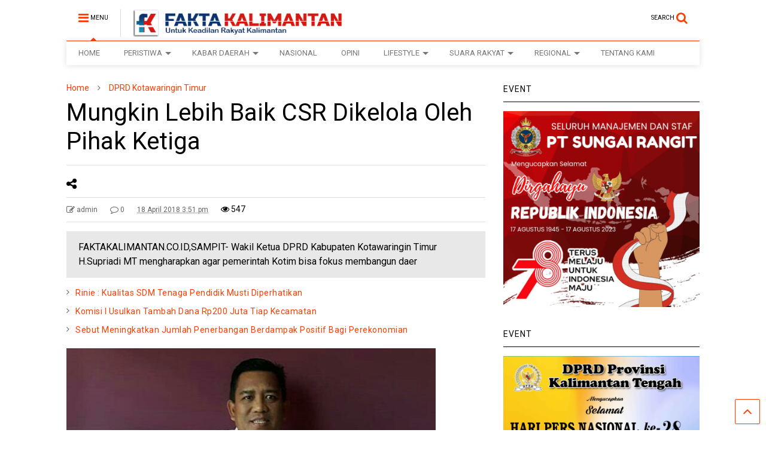

--- FILE ---
content_type: text/html; charset=UTF-8
request_url: https://faktakalimantan.co.id/2018/04/18/mungkin-lebih-baik-csr-dikelola-oleh-pihak-ketiga/
body_size: 25960
content:

<!DOCTYPE html>
<!--[if IE 7]>
<html class="ie ie7" lang="id" prefix="og: http://ogp.me/ns# fb: http://ogp.me/ns/fb#">
<![endif]-->
<!--[if IE 8]>
<html class="ie ie8" lang="id" prefix="og: http://ogp.me/ns# fb: http://ogp.me/ns/fb#">
<![endif]-->
<!--[if !(IE 7) & !(IE 8)]><!-->
<html lang="id" prefix="og: http://ogp.me/ns# fb: http://ogp.me/ns/fb#">
<!--<![endif]-->
<head>
	<meta charset="UTF-8">
	<meta name="viewport" content="width=device-width, initial-scale=1">
	<link rel="profile" href="http://gmpg.org/xfn/11">	
	<title>Mungkin  Lebih Baik CSR  Dikelola Oleh Pihak Ketiga &#8211; Fakta Kalimantan</title>
<style>
#wpadminbar #wp-admin-bar-wccp_free_top_button .ab-icon:before {
	content: "\f160";
	color: #02CA02;
	top: 3px;
}
#wpadminbar #wp-admin-bar-wccp_free_top_button .ab-icon {
	transform: rotate(45deg);
}
</style>
<meta name='robots' content='max-image-preview:large' />
<link rel="alternate" type="application/rss+xml" title="Fakta Kalimantan &raquo; Feed" href="https://faktakalimantan.co.id/feed/" />
<link rel="alternate" type="application/rss+xml" title="Fakta Kalimantan &raquo; Umpan Komentar" href="https://faktakalimantan.co.id/comments/feed/" />
<link rel="alternate" type="application/rss+xml" title="Fakta Kalimantan &raquo; Mungkin  Lebih Baik CSR  Dikelola Oleh Pihak Ketiga Umpan Komentar" href="https://faktakalimantan.co.id/2018/04/18/mungkin-lebih-baik-csr-dikelola-oleh-pihak-ketiga/feed/" />
		<!-- This site uses the Google Analytics by MonsterInsights plugin v9.10.0 - Using Analytics tracking - https://www.monsterinsights.com/ -->
							<script src="//www.googletagmanager.com/gtag/js?id=G-VBSTHG1YK8"  data-cfasync="false" data-wpfc-render="false" type="text/javascript" async></script>
			<script data-cfasync="false" data-wpfc-render="false" type="text/javascript">
				var mi_version = '9.10.0';
				var mi_track_user = true;
				var mi_no_track_reason = '';
								var MonsterInsightsDefaultLocations = {"page_location":"https:\/\/faktakalimantan.co.id\/2018\/04\/18\/mungkin-lebih-baik-csr-dikelola-oleh-pihak-ketiga\/"};
								if ( typeof MonsterInsightsPrivacyGuardFilter === 'function' ) {
					var MonsterInsightsLocations = (typeof MonsterInsightsExcludeQuery === 'object') ? MonsterInsightsPrivacyGuardFilter( MonsterInsightsExcludeQuery ) : MonsterInsightsPrivacyGuardFilter( MonsterInsightsDefaultLocations );
				} else {
					var MonsterInsightsLocations = (typeof MonsterInsightsExcludeQuery === 'object') ? MonsterInsightsExcludeQuery : MonsterInsightsDefaultLocations;
				}

								var disableStrs = [
										'ga-disable-G-VBSTHG1YK8',
									];

				/* Function to detect opted out users */
				function __gtagTrackerIsOptedOut() {
					for (var index = 0; index < disableStrs.length; index++) {
						if (document.cookie.indexOf(disableStrs[index] + '=true') > -1) {
							return true;
						}
					}

					return false;
				}

				/* Disable tracking if the opt-out cookie exists. */
				if (__gtagTrackerIsOptedOut()) {
					for (var index = 0; index < disableStrs.length; index++) {
						window[disableStrs[index]] = true;
					}
				}

				/* Opt-out function */
				function __gtagTrackerOptout() {
					for (var index = 0; index < disableStrs.length; index++) {
						document.cookie = disableStrs[index] + '=true; expires=Thu, 31 Dec 2099 23:59:59 UTC; path=/';
						window[disableStrs[index]] = true;
					}
				}

				if ('undefined' === typeof gaOptout) {
					function gaOptout() {
						__gtagTrackerOptout();
					}
				}
								window.dataLayer = window.dataLayer || [];

				window.MonsterInsightsDualTracker = {
					helpers: {},
					trackers: {},
				};
				if (mi_track_user) {
					function __gtagDataLayer() {
						dataLayer.push(arguments);
					}

					function __gtagTracker(type, name, parameters) {
						if (!parameters) {
							parameters = {};
						}

						if (parameters.send_to) {
							__gtagDataLayer.apply(null, arguments);
							return;
						}

						if (type === 'event') {
														parameters.send_to = monsterinsights_frontend.v4_id;
							var hookName = name;
							if (typeof parameters['event_category'] !== 'undefined') {
								hookName = parameters['event_category'] + ':' + name;
							}

							if (typeof MonsterInsightsDualTracker.trackers[hookName] !== 'undefined') {
								MonsterInsightsDualTracker.trackers[hookName](parameters);
							} else {
								__gtagDataLayer('event', name, parameters);
							}
							
						} else {
							__gtagDataLayer.apply(null, arguments);
						}
					}

					__gtagTracker('js', new Date());
					__gtagTracker('set', {
						'developer_id.dZGIzZG': true,
											});
					if ( MonsterInsightsLocations.page_location ) {
						__gtagTracker('set', MonsterInsightsLocations);
					}
										__gtagTracker('config', 'G-VBSTHG1YK8', {"forceSSL":"true","link_attribution":"true"} );
										window.gtag = __gtagTracker;										(function () {
						/* https://developers.google.com/analytics/devguides/collection/analyticsjs/ */
						/* ga and __gaTracker compatibility shim. */
						var noopfn = function () {
							return null;
						};
						var newtracker = function () {
							return new Tracker();
						};
						var Tracker = function () {
							return null;
						};
						var p = Tracker.prototype;
						p.get = noopfn;
						p.set = noopfn;
						p.send = function () {
							var args = Array.prototype.slice.call(arguments);
							args.unshift('send');
							__gaTracker.apply(null, args);
						};
						var __gaTracker = function () {
							var len = arguments.length;
							if (len === 0) {
								return;
							}
							var f = arguments[len - 1];
							if (typeof f !== 'object' || f === null || typeof f.hitCallback !== 'function') {
								if ('send' === arguments[0]) {
									var hitConverted, hitObject = false, action;
									if ('event' === arguments[1]) {
										if ('undefined' !== typeof arguments[3]) {
											hitObject = {
												'eventAction': arguments[3],
												'eventCategory': arguments[2],
												'eventLabel': arguments[4],
												'value': arguments[5] ? arguments[5] : 1,
											}
										}
									}
									if ('pageview' === arguments[1]) {
										if ('undefined' !== typeof arguments[2]) {
											hitObject = {
												'eventAction': 'page_view',
												'page_path': arguments[2],
											}
										}
									}
									if (typeof arguments[2] === 'object') {
										hitObject = arguments[2];
									}
									if (typeof arguments[5] === 'object') {
										Object.assign(hitObject, arguments[5]);
									}
									if ('undefined' !== typeof arguments[1].hitType) {
										hitObject = arguments[1];
										if ('pageview' === hitObject.hitType) {
											hitObject.eventAction = 'page_view';
										}
									}
									if (hitObject) {
										action = 'timing' === arguments[1].hitType ? 'timing_complete' : hitObject.eventAction;
										hitConverted = mapArgs(hitObject);
										__gtagTracker('event', action, hitConverted);
									}
								}
								return;
							}

							function mapArgs(args) {
								var arg, hit = {};
								var gaMap = {
									'eventCategory': 'event_category',
									'eventAction': 'event_action',
									'eventLabel': 'event_label',
									'eventValue': 'event_value',
									'nonInteraction': 'non_interaction',
									'timingCategory': 'event_category',
									'timingVar': 'name',
									'timingValue': 'value',
									'timingLabel': 'event_label',
									'page': 'page_path',
									'location': 'page_location',
									'title': 'page_title',
									'referrer' : 'page_referrer',
								};
								for (arg in args) {
																		if (!(!args.hasOwnProperty(arg) || !gaMap.hasOwnProperty(arg))) {
										hit[gaMap[arg]] = args[arg];
									} else {
										hit[arg] = args[arg];
									}
								}
								return hit;
							}

							try {
								f.hitCallback();
							} catch (ex) {
							}
						};
						__gaTracker.create = newtracker;
						__gaTracker.getByName = newtracker;
						__gaTracker.getAll = function () {
							return [];
						};
						__gaTracker.remove = noopfn;
						__gaTracker.loaded = true;
						window['__gaTracker'] = __gaTracker;
					})();
									} else {
										console.log("");
					(function () {
						function __gtagTracker() {
							return null;
						}

						window['__gtagTracker'] = __gtagTracker;
						window['gtag'] = __gtagTracker;
					})();
									}
			</script>
							<!-- / Google Analytics by MonsterInsights -->
		<script type="text/javascript">
/* <![CDATA[ */
window._wpemojiSettings = {"baseUrl":"https:\/\/s.w.org\/images\/core\/emoji\/14.0.0\/72x72\/","ext":".png","svgUrl":"https:\/\/s.w.org\/images\/core\/emoji\/14.0.0\/svg\/","svgExt":".svg","source":{"concatemoji":"https:\/\/faktakalimantan.co.id\/wp-includes\/js\/wp-emoji-release.min.js?ver=6.4.3"}};
/*! This file is auto-generated */
!function(i,n){var o,s,e;function c(e){try{var t={supportTests:e,timestamp:(new Date).valueOf()};sessionStorage.setItem(o,JSON.stringify(t))}catch(e){}}function p(e,t,n){e.clearRect(0,0,e.canvas.width,e.canvas.height),e.fillText(t,0,0);var t=new Uint32Array(e.getImageData(0,0,e.canvas.width,e.canvas.height).data),r=(e.clearRect(0,0,e.canvas.width,e.canvas.height),e.fillText(n,0,0),new Uint32Array(e.getImageData(0,0,e.canvas.width,e.canvas.height).data));return t.every(function(e,t){return e===r[t]})}function u(e,t,n){switch(t){case"flag":return n(e,"\ud83c\udff3\ufe0f\u200d\u26a7\ufe0f","\ud83c\udff3\ufe0f\u200b\u26a7\ufe0f")?!1:!n(e,"\ud83c\uddfa\ud83c\uddf3","\ud83c\uddfa\u200b\ud83c\uddf3")&&!n(e,"\ud83c\udff4\udb40\udc67\udb40\udc62\udb40\udc65\udb40\udc6e\udb40\udc67\udb40\udc7f","\ud83c\udff4\u200b\udb40\udc67\u200b\udb40\udc62\u200b\udb40\udc65\u200b\udb40\udc6e\u200b\udb40\udc67\u200b\udb40\udc7f");case"emoji":return!n(e,"\ud83e\udef1\ud83c\udffb\u200d\ud83e\udef2\ud83c\udfff","\ud83e\udef1\ud83c\udffb\u200b\ud83e\udef2\ud83c\udfff")}return!1}function f(e,t,n){var r="undefined"!=typeof WorkerGlobalScope&&self instanceof WorkerGlobalScope?new OffscreenCanvas(300,150):i.createElement("canvas"),a=r.getContext("2d",{willReadFrequently:!0}),o=(a.textBaseline="top",a.font="600 32px Arial",{});return e.forEach(function(e){o[e]=t(a,e,n)}),o}function t(e){var t=i.createElement("script");t.src=e,t.defer=!0,i.head.appendChild(t)}"undefined"!=typeof Promise&&(o="wpEmojiSettingsSupports",s=["flag","emoji"],n.supports={everything:!0,everythingExceptFlag:!0},e=new Promise(function(e){i.addEventListener("DOMContentLoaded",e,{once:!0})}),new Promise(function(t){var n=function(){try{var e=JSON.parse(sessionStorage.getItem(o));if("object"==typeof e&&"number"==typeof e.timestamp&&(new Date).valueOf()<e.timestamp+604800&&"object"==typeof e.supportTests)return e.supportTests}catch(e){}return null}();if(!n){if("undefined"!=typeof Worker&&"undefined"!=typeof OffscreenCanvas&&"undefined"!=typeof URL&&URL.createObjectURL&&"undefined"!=typeof Blob)try{var e="postMessage("+f.toString()+"("+[JSON.stringify(s),u.toString(),p.toString()].join(",")+"));",r=new Blob([e],{type:"text/javascript"}),a=new Worker(URL.createObjectURL(r),{name:"wpTestEmojiSupports"});return void(a.onmessage=function(e){c(n=e.data),a.terminate(),t(n)})}catch(e){}c(n=f(s,u,p))}t(n)}).then(function(e){for(var t in e)n.supports[t]=e[t],n.supports.everything=n.supports.everything&&n.supports[t],"flag"!==t&&(n.supports.everythingExceptFlag=n.supports.everythingExceptFlag&&n.supports[t]);n.supports.everythingExceptFlag=n.supports.everythingExceptFlag&&!n.supports.flag,n.DOMReady=!1,n.readyCallback=function(){n.DOMReady=!0}}).then(function(){return e}).then(function(){var e;n.supports.everything||(n.readyCallback(),(e=n.source||{}).concatemoji?t(e.concatemoji):e.wpemoji&&e.twemoji&&(t(e.twemoji),t(e.wpemoji)))}))}((window,document),window._wpemojiSettings);
/* ]]> */
</script>
<style id='wp-emoji-styles-inline-css' type='text/css'>

	img.wp-smiley, img.emoji {
		display: inline !important;
		border: none !important;
		box-shadow: none !important;
		height: 1em !important;
		width: 1em !important;
		margin: 0 0.07em !important;
		vertical-align: -0.1em !important;
		background: none !important;
		padding: 0 !important;
	}
</style>
<link rel='stylesheet' id='wp-block-library-css' href='https://faktakalimantan.co.id/wp-includes/css/dist/block-library/style.min.css?ver=6.4.3' type='text/css' media='all' />
<style id='classic-theme-styles-inline-css' type='text/css'>
/*! This file is auto-generated */
.wp-block-button__link{color:#fff;background-color:#32373c;border-radius:9999px;box-shadow:none;text-decoration:none;padding:calc(.667em + 2px) calc(1.333em + 2px);font-size:1.125em}.wp-block-file__button{background:#32373c;color:#fff;text-decoration:none}
</style>
<style id='global-styles-inline-css' type='text/css'>
body{--wp--preset--color--black: #000000;--wp--preset--color--cyan-bluish-gray: #abb8c3;--wp--preset--color--white: #ffffff;--wp--preset--color--pale-pink: #f78da7;--wp--preset--color--vivid-red: #cf2e2e;--wp--preset--color--luminous-vivid-orange: #ff6900;--wp--preset--color--luminous-vivid-amber: #fcb900;--wp--preset--color--light-green-cyan: #7bdcb5;--wp--preset--color--vivid-green-cyan: #00d084;--wp--preset--color--pale-cyan-blue: #8ed1fc;--wp--preset--color--vivid-cyan-blue: #0693e3;--wp--preset--color--vivid-purple: #9b51e0;--wp--preset--gradient--vivid-cyan-blue-to-vivid-purple: linear-gradient(135deg,rgba(6,147,227,1) 0%,rgb(155,81,224) 100%);--wp--preset--gradient--light-green-cyan-to-vivid-green-cyan: linear-gradient(135deg,rgb(122,220,180) 0%,rgb(0,208,130) 100%);--wp--preset--gradient--luminous-vivid-amber-to-luminous-vivid-orange: linear-gradient(135deg,rgba(252,185,0,1) 0%,rgba(255,105,0,1) 100%);--wp--preset--gradient--luminous-vivid-orange-to-vivid-red: linear-gradient(135deg,rgba(255,105,0,1) 0%,rgb(207,46,46) 100%);--wp--preset--gradient--very-light-gray-to-cyan-bluish-gray: linear-gradient(135deg,rgb(238,238,238) 0%,rgb(169,184,195) 100%);--wp--preset--gradient--cool-to-warm-spectrum: linear-gradient(135deg,rgb(74,234,220) 0%,rgb(151,120,209) 20%,rgb(207,42,186) 40%,rgb(238,44,130) 60%,rgb(251,105,98) 80%,rgb(254,248,76) 100%);--wp--preset--gradient--blush-light-purple: linear-gradient(135deg,rgb(255,206,236) 0%,rgb(152,150,240) 100%);--wp--preset--gradient--blush-bordeaux: linear-gradient(135deg,rgb(254,205,165) 0%,rgb(254,45,45) 50%,rgb(107,0,62) 100%);--wp--preset--gradient--luminous-dusk: linear-gradient(135deg,rgb(255,203,112) 0%,rgb(199,81,192) 50%,rgb(65,88,208) 100%);--wp--preset--gradient--pale-ocean: linear-gradient(135deg,rgb(255,245,203) 0%,rgb(182,227,212) 50%,rgb(51,167,181) 100%);--wp--preset--gradient--electric-grass: linear-gradient(135deg,rgb(202,248,128) 0%,rgb(113,206,126) 100%);--wp--preset--gradient--midnight: linear-gradient(135deg,rgb(2,3,129) 0%,rgb(40,116,252) 100%);--wp--preset--font-size--small: 13px;--wp--preset--font-size--medium: 20px;--wp--preset--font-size--large: 36px;--wp--preset--font-size--x-large: 42px;--wp--preset--spacing--20: 0.44rem;--wp--preset--spacing--30: 0.67rem;--wp--preset--spacing--40: 1rem;--wp--preset--spacing--50: 1.5rem;--wp--preset--spacing--60: 2.25rem;--wp--preset--spacing--70: 3.38rem;--wp--preset--spacing--80: 5.06rem;--wp--preset--shadow--natural: 6px 6px 9px rgba(0, 0, 0, 0.2);--wp--preset--shadow--deep: 12px 12px 50px rgba(0, 0, 0, 0.4);--wp--preset--shadow--sharp: 6px 6px 0px rgba(0, 0, 0, 0.2);--wp--preset--shadow--outlined: 6px 6px 0px -3px rgba(255, 255, 255, 1), 6px 6px rgba(0, 0, 0, 1);--wp--preset--shadow--crisp: 6px 6px 0px rgba(0, 0, 0, 1);}:where(.is-layout-flex){gap: 0.5em;}:where(.is-layout-grid){gap: 0.5em;}body .is-layout-flow > .alignleft{float: left;margin-inline-start: 0;margin-inline-end: 2em;}body .is-layout-flow > .alignright{float: right;margin-inline-start: 2em;margin-inline-end: 0;}body .is-layout-flow > .aligncenter{margin-left: auto !important;margin-right: auto !important;}body .is-layout-constrained > .alignleft{float: left;margin-inline-start: 0;margin-inline-end: 2em;}body .is-layout-constrained > .alignright{float: right;margin-inline-start: 2em;margin-inline-end: 0;}body .is-layout-constrained > .aligncenter{margin-left: auto !important;margin-right: auto !important;}body .is-layout-constrained > :where(:not(.alignleft):not(.alignright):not(.alignfull)){max-width: var(--wp--style--global--content-size);margin-left: auto !important;margin-right: auto !important;}body .is-layout-constrained > .alignwide{max-width: var(--wp--style--global--wide-size);}body .is-layout-flex{display: flex;}body .is-layout-flex{flex-wrap: wrap;align-items: center;}body .is-layout-flex > *{margin: 0;}body .is-layout-grid{display: grid;}body .is-layout-grid > *{margin: 0;}:where(.wp-block-columns.is-layout-flex){gap: 2em;}:where(.wp-block-columns.is-layout-grid){gap: 2em;}:where(.wp-block-post-template.is-layout-flex){gap: 1.25em;}:where(.wp-block-post-template.is-layout-grid){gap: 1.25em;}.has-black-color{color: var(--wp--preset--color--black) !important;}.has-cyan-bluish-gray-color{color: var(--wp--preset--color--cyan-bluish-gray) !important;}.has-white-color{color: var(--wp--preset--color--white) !important;}.has-pale-pink-color{color: var(--wp--preset--color--pale-pink) !important;}.has-vivid-red-color{color: var(--wp--preset--color--vivid-red) !important;}.has-luminous-vivid-orange-color{color: var(--wp--preset--color--luminous-vivid-orange) !important;}.has-luminous-vivid-amber-color{color: var(--wp--preset--color--luminous-vivid-amber) !important;}.has-light-green-cyan-color{color: var(--wp--preset--color--light-green-cyan) !important;}.has-vivid-green-cyan-color{color: var(--wp--preset--color--vivid-green-cyan) !important;}.has-pale-cyan-blue-color{color: var(--wp--preset--color--pale-cyan-blue) !important;}.has-vivid-cyan-blue-color{color: var(--wp--preset--color--vivid-cyan-blue) !important;}.has-vivid-purple-color{color: var(--wp--preset--color--vivid-purple) !important;}.has-black-background-color{background-color: var(--wp--preset--color--black) !important;}.has-cyan-bluish-gray-background-color{background-color: var(--wp--preset--color--cyan-bluish-gray) !important;}.has-white-background-color{background-color: var(--wp--preset--color--white) !important;}.has-pale-pink-background-color{background-color: var(--wp--preset--color--pale-pink) !important;}.has-vivid-red-background-color{background-color: var(--wp--preset--color--vivid-red) !important;}.has-luminous-vivid-orange-background-color{background-color: var(--wp--preset--color--luminous-vivid-orange) !important;}.has-luminous-vivid-amber-background-color{background-color: var(--wp--preset--color--luminous-vivid-amber) !important;}.has-light-green-cyan-background-color{background-color: var(--wp--preset--color--light-green-cyan) !important;}.has-vivid-green-cyan-background-color{background-color: var(--wp--preset--color--vivid-green-cyan) !important;}.has-pale-cyan-blue-background-color{background-color: var(--wp--preset--color--pale-cyan-blue) !important;}.has-vivid-cyan-blue-background-color{background-color: var(--wp--preset--color--vivid-cyan-blue) !important;}.has-vivid-purple-background-color{background-color: var(--wp--preset--color--vivid-purple) !important;}.has-black-border-color{border-color: var(--wp--preset--color--black) !important;}.has-cyan-bluish-gray-border-color{border-color: var(--wp--preset--color--cyan-bluish-gray) !important;}.has-white-border-color{border-color: var(--wp--preset--color--white) !important;}.has-pale-pink-border-color{border-color: var(--wp--preset--color--pale-pink) !important;}.has-vivid-red-border-color{border-color: var(--wp--preset--color--vivid-red) !important;}.has-luminous-vivid-orange-border-color{border-color: var(--wp--preset--color--luminous-vivid-orange) !important;}.has-luminous-vivid-amber-border-color{border-color: var(--wp--preset--color--luminous-vivid-amber) !important;}.has-light-green-cyan-border-color{border-color: var(--wp--preset--color--light-green-cyan) !important;}.has-vivid-green-cyan-border-color{border-color: var(--wp--preset--color--vivid-green-cyan) !important;}.has-pale-cyan-blue-border-color{border-color: var(--wp--preset--color--pale-cyan-blue) !important;}.has-vivid-cyan-blue-border-color{border-color: var(--wp--preset--color--vivid-cyan-blue) !important;}.has-vivid-purple-border-color{border-color: var(--wp--preset--color--vivid-purple) !important;}.has-vivid-cyan-blue-to-vivid-purple-gradient-background{background: var(--wp--preset--gradient--vivid-cyan-blue-to-vivid-purple) !important;}.has-light-green-cyan-to-vivid-green-cyan-gradient-background{background: var(--wp--preset--gradient--light-green-cyan-to-vivid-green-cyan) !important;}.has-luminous-vivid-amber-to-luminous-vivid-orange-gradient-background{background: var(--wp--preset--gradient--luminous-vivid-amber-to-luminous-vivid-orange) !important;}.has-luminous-vivid-orange-to-vivid-red-gradient-background{background: var(--wp--preset--gradient--luminous-vivid-orange-to-vivid-red) !important;}.has-very-light-gray-to-cyan-bluish-gray-gradient-background{background: var(--wp--preset--gradient--very-light-gray-to-cyan-bluish-gray) !important;}.has-cool-to-warm-spectrum-gradient-background{background: var(--wp--preset--gradient--cool-to-warm-spectrum) !important;}.has-blush-light-purple-gradient-background{background: var(--wp--preset--gradient--blush-light-purple) !important;}.has-blush-bordeaux-gradient-background{background: var(--wp--preset--gradient--blush-bordeaux) !important;}.has-luminous-dusk-gradient-background{background: var(--wp--preset--gradient--luminous-dusk) !important;}.has-pale-ocean-gradient-background{background: var(--wp--preset--gradient--pale-ocean) !important;}.has-electric-grass-gradient-background{background: var(--wp--preset--gradient--electric-grass) !important;}.has-midnight-gradient-background{background: var(--wp--preset--gradient--midnight) !important;}.has-small-font-size{font-size: var(--wp--preset--font-size--small) !important;}.has-medium-font-size{font-size: var(--wp--preset--font-size--medium) !important;}.has-large-font-size{font-size: var(--wp--preset--font-size--large) !important;}.has-x-large-font-size{font-size: var(--wp--preset--font-size--x-large) !important;}
.wp-block-navigation a:where(:not(.wp-element-button)){color: inherit;}
:where(.wp-block-post-template.is-layout-flex){gap: 1.25em;}:where(.wp-block-post-template.is-layout-grid){gap: 1.25em;}
:where(.wp-block-columns.is-layout-flex){gap: 2em;}:where(.wp-block-columns.is-layout-grid){gap: 2em;}
.wp-block-pullquote{font-size: 1.5em;line-height: 1.6;}
</style>
<link rel='stylesheet' id='magone-style-css' href='https://faktakalimantan.co.id/wp-content/themes/magone/style.css?ver=5.2' type='text/css' media='all' />
<link rel='stylesheet' id='magone-responsive-css' href='https://faktakalimantan.co.id/wp-content/themes/magone/assets/css/responsive.css?ver=5.2' type='text/css' media='all' />
<link rel='stylesheet' id='magone-print-css' href='https://faktakalimantan.co.id/wp-content/themes/magone/assets/css/print.css?ver=5.2' type='text/css' media='print' />
<!--[if lt IE 8]>
<link rel='stylesheet' id='magone-ie-8-css' href='https://faktakalimantan.co.id/wp-content/themes/magone/assets/css/ie-8.css?ver=5.2' type='text/css' media='all' />
<![endif]-->
<!--[if lt IE 9]>
<link rel='stylesheet' id='magone-ie-9-css' href='https://faktakalimantan.co.id/wp-content/themes/magone/assets/css/ie-9.css?ver=5.2' type='text/css' media='all' />
<![endif]-->
<link rel='stylesheet' id='dashicons-css' href='https://faktakalimantan.co.id/wp-includes/css/dashicons.min.css?ver=6.4.3' type='text/css' media='all' />
<link rel='stylesheet' id='thickbox-css' href='https://faktakalimantan.co.id/wp-includes/js/thickbox/thickbox.css?ver=6.4.3' type='text/css' media='all' />
<link rel='stylesheet' id='sneeit-font-awesome-css' href='https://faktakalimantan.co.id/wp-content/plugins/sneeit-framework/fonts/font-awesome/css/font-awesome.min.css?ver=4.9' type='text/css' media='all' />
<script type="text/javascript" src="https://faktakalimantan.co.id/wp-content/plugins/google-analytics-for-wordpress/assets/js/frontend-gtag.min.js?ver=9.10.0" id="monsterinsights-frontend-script-js" async="async" data-wp-strategy="async"></script>
<script data-cfasync="false" data-wpfc-render="false" type="text/javascript" id='monsterinsights-frontend-script-js-extra'>/* <![CDATA[ */
var monsterinsights_frontend = {"js_events_tracking":"true","download_extensions":"doc,pdf,ppt,zip,xls,docx,pptx,xlsx","inbound_paths":"[{\"path\":\"\\\/go\\\/\",\"label\":\"affiliate\"},{\"path\":\"\\\/recommend\\\/\",\"label\":\"affiliate\"}]","home_url":"https:\/\/faktakalimantan.co.id","hash_tracking":"false","v4_id":"G-VBSTHG1YK8"};/* ]]> */
</script>
<script type="text/javascript" src="https://faktakalimantan.co.id/wp-includes/js/jquery/jquery.min.js?ver=3.7.1" id="jquery-core-js"></script>
<script type="text/javascript" src="https://faktakalimantan.co.id/wp-includes/js/jquery/jquery-migrate.min.js?ver=3.4.1" id="jquery-migrate-js"></script>
<link rel="https://api.w.org/" href="https://faktakalimantan.co.id/wp-json/" /><link rel="alternate" type="application/json" href="https://faktakalimantan.co.id/wp-json/wp/v2/posts/6812" /><link rel="EditURI" type="application/rsd+xml" title="RSD" href="https://faktakalimantan.co.id/xmlrpc.php?rsd" />
<meta name="generator" content="WordPress 6.4.3" />
<link rel="canonical" href="https://faktakalimantan.co.id/2018/04/18/mungkin-lebih-baik-csr-dikelola-oleh-pihak-ketiga/" />
<link rel='shortlink' href='https://faktakalimantan.co.id/?p=6812' />
<link rel="alternate" type="application/json+oembed" href="https://faktakalimantan.co.id/wp-json/oembed/1.0/embed?url=https%3A%2F%2Ffaktakalimantan.co.id%2F2018%2F04%2F18%2Fmungkin-lebih-baik-csr-dikelola-oleh-pihak-ketiga%2F" />
<link rel="alternate" type="text/xml+oembed" href="https://faktakalimantan.co.id/wp-json/oembed/1.0/embed?url=https%3A%2F%2Ffaktakalimantan.co.id%2F2018%2F04%2F18%2Fmungkin-lebih-baik-csr-dikelola-oleh-pihak-ketiga%2F&#038;format=xml" />
<script id="wpcp_disable_selection" type="text/javascript">
var image_save_msg='You are not allowed to save images!';
	var no_menu_msg='Context Menu disabled!';
	var smessage = "Content is protected !!";

function disableEnterKey(e)
{
	var elemtype = e.target.tagName;
	
	elemtype = elemtype.toUpperCase();
	
	if (elemtype == "TEXT" || elemtype == "TEXTAREA" || elemtype == "INPUT" || elemtype == "PASSWORD" || elemtype == "SELECT" || elemtype == "OPTION" || elemtype == "EMBED")
	{
		elemtype = 'TEXT';
	}
	
	if (e.ctrlKey){
     var key;
     if(window.event)
          key = window.event.keyCode;     //IE
     else
          key = e.which;     //firefox (97)
    //if (key != 17) alert(key);
     if (elemtype!= 'TEXT' && (key == 97 || key == 65 || key == 67 || key == 99 || key == 88 || key == 120 || key == 26 || key == 85  || key == 86 || key == 83 || key == 43 || key == 73))
     {
		if(wccp_free_iscontenteditable(e)) return true;
		show_wpcp_message('You are not allowed to copy content or view source');
		return false;
     }else
     	return true;
     }
}


/*For contenteditable tags*/
function wccp_free_iscontenteditable(e)
{
	var e = e || window.event; // also there is no e.target property in IE. instead IE uses window.event.srcElement
  	
	var target = e.target || e.srcElement;

	var elemtype = e.target.nodeName;
	
	elemtype = elemtype.toUpperCase();
	
	var iscontenteditable = "false";
		
	if(typeof target.getAttribute!="undefined" ) iscontenteditable = target.getAttribute("contenteditable"); // Return true or false as string
	
	var iscontenteditable2 = false;
	
	if(typeof target.isContentEditable!="undefined" ) iscontenteditable2 = target.isContentEditable; // Return true or false as boolean

	if(target.parentElement.isContentEditable) iscontenteditable2 = true;
	
	if (iscontenteditable == "true" || iscontenteditable2 == true)
	{
		if(typeof target.style!="undefined" ) target.style.cursor = "text";
		
		return true;
	}
}

////////////////////////////////////
function disable_copy(e)
{	
	var e = e || window.event; // also there is no e.target property in IE. instead IE uses window.event.srcElement
	
	var elemtype = e.target.tagName;
	
	elemtype = elemtype.toUpperCase();
	
	if (elemtype == "TEXT" || elemtype == "TEXTAREA" || elemtype == "INPUT" || elemtype == "PASSWORD" || elemtype == "SELECT" || elemtype == "OPTION" || elemtype == "EMBED")
	{
		elemtype = 'TEXT';
	}
	
	if(wccp_free_iscontenteditable(e)) return true;
	
	var isSafari = /Safari/.test(navigator.userAgent) && /Apple Computer/.test(navigator.vendor);
	
	var checker_IMG = '';
	if (elemtype == "IMG" && checker_IMG == 'checked' && e.detail >= 2) {show_wpcp_message(alertMsg_IMG);return false;}
	if (elemtype != "TEXT")
	{
		if (smessage !== "" && e.detail == 2)
			show_wpcp_message(smessage);
		
		if (isSafari)
			return true;
		else
			return false;
	}	
}

//////////////////////////////////////////
function disable_copy_ie()
{
	var e = e || window.event;
	var elemtype = window.event.srcElement.nodeName;
	elemtype = elemtype.toUpperCase();
	if(wccp_free_iscontenteditable(e)) return true;
	if (elemtype == "IMG") {show_wpcp_message(alertMsg_IMG);return false;}
	if (elemtype != "TEXT" && elemtype != "TEXTAREA" && elemtype != "INPUT" && elemtype != "PASSWORD" && elemtype != "SELECT" && elemtype != "OPTION" && elemtype != "EMBED")
	{
		return false;
	}
}	
function reEnable()
{
	return true;
}
document.onkeydown = disableEnterKey;
document.onselectstart = disable_copy_ie;
if(navigator.userAgent.indexOf('MSIE')==-1)
{
	document.onmousedown = disable_copy;
	document.onclick = reEnable;
}
function disableSelection(target)
{
    //For IE This code will work
    if (typeof target.onselectstart!="undefined")
    target.onselectstart = disable_copy_ie;
    
    //For Firefox This code will work
    else if (typeof target.style.MozUserSelect!="undefined")
    {target.style.MozUserSelect="none";}
    
    //All other  (ie: Opera) This code will work
    else
    target.onmousedown=function(){return false}
    target.style.cursor = "default";
}
//Calling the JS function directly just after body load
window.onload = function(){disableSelection(document.body);};

//////////////////special for safari Start////////////////
var onlongtouch;
var timer;
var touchduration = 1000; //length of time we want the user to touch before we do something

var elemtype = "";
function touchstart(e) {
	var e = e || window.event;
  // also there is no e.target property in IE.
  // instead IE uses window.event.srcElement
  	var target = e.target || e.srcElement;
	
	elemtype = window.event.srcElement.nodeName;
	
	elemtype = elemtype.toUpperCase();
	
	if(!wccp_pro_is_passive()) e.preventDefault();
	if (!timer) {
		timer = setTimeout(onlongtouch, touchduration);
	}
}

function touchend() {
    //stops short touches from firing the event
    if (timer) {
        clearTimeout(timer);
        timer = null;
    }
	onlongtouch();
}

onlongtouch = function(e) { //this will clear the current selection if anything selected
	
	if (elemtype != "TEXT" && elemtype != "TEXTAREA" && elemtype != "INPUT" && elemtype != "PASSWORD" && elemtype != "SELECT" && elemtype != "EMBED" && elemtype != "OPTION")	
	{
		if (window.getSelection) {
			if (window.getSelection().empty) {  // Chrome
			window.getSelection().empty();
			} else if (window.getSelection().removeAllRanges) {  // Firefox
			window.getSelection().removeAllRanges();
			}
		} else if (document.selection) {  // IE?
			document.selection.empty();
		}
		return false;
	}
};

document.addEventListener("DOMContentLoaded", function(event) { 
    window.addEventListener("touchstart", touchstart, false);
    window.addEventListener("touchend", touchend, false);
});

function wccp_pro_is_passive() {

  var cold = false,
  hike = function() {};

  try {
	  const object1 = {};
  var aid = Object.defineProperty(object1, 'passive', {
  get() {cold = true}
  });
  window.addEventListener('test', hike, aid);
  window.removeEventListener('test', hike, aid);
  } catch (e) {}

  return cold;
}
/*special for safari End*/
</script>
<script id="wpcp_disable_Right_Click" type="text/javascript">
document.ondragstart = function() { return false;}
	function nocontext(e) {
	   return false;
	}
	document.oncontextmenu = nocontext;
</script>
<style>
.unselectable
{
-moz-user-select:none;
-webkit-user-select:none;
cursor: default;
}
html
{
-webkit-touch-callout: none;
-webkit-user-select: none;
-khtml-user-select: none;
-moz-user-select: none;
-ms-user-select: none;
user-select: none;
-webkit-tap-highlight-color: rgba(0,0,0,0);
}
</style>
<script id="wpcp_css_disable_selection" type="text/javascript">
var e = document.getElementsByTagName('body')[0];
if(e)
{
	e.setAttribute('unselectable',"on");
}
</script>
<!--[if lt IE 9]><script src="https://faktakalimantan.co.id/wp-content/plugins/sneeit-framework/js/html5.js"></script><![endif]--><meta name="theme-color" content="#FF3D00" /><link rel="icon" href="https://faktakalimantan.co.id/wp-content/uploads/2021/12/cropped-IMG-20211224-WA0003-32x32.jpg" sizes="32x32" />
<link rel="icon" href="https://faktakalimantan.co.id/wp-content/uploads/2021/12/cropped-IMG-20211224-WA0003-192x192.jpg" sizes="192x192" />
<link rel="apple-touch-icon" href="https://faktakalimantan.co.id/wp-content/uploads/2021/12/cropped-IMG-20211224-WA0003-180x180.jpg" />
<meta name="msapplication-TileImage" content="https://faktakalimantan.co.id/wp-content/uploads/2021/12/cropped-IMG-20211224-WA0003-270x270.jpg" />
<style type="text/css">.m1-wrapper{width:1100px}.header-layout-logo-mid .td .blog-title, .header-layout-logo-top .td .blog-title{max-width:332px!important}#content{width:69%}.main-sidebar{width:31%}a,a:hover,.color,.slider-item .meta-item .fa, .shortcode-tab ul.tab-header li a, .shortcode-vtab ul.tab-header li a, .shortcode-tab.ui-tabs ul.tab-header.ui-tabs-nav .ui-tabs-anchor, .shortcode-vtab.ui-tabs ul.tab-header.ui-tabs-nav .ui-tabs-anchor, .shortcode-accordion .ui-state-default .accordion-title {color: #FF3D00;}.border {border-color: #FF3D00;}.bg {background-color: #FF3D00;}.main-menu {border-top: 1px solid #FF3D00;}.main-menu ul.sub-menu li:hover > a {border-left: 2px solid #FF3D00;}.main-menu .menu-item-mega > .menu-item-inner > .sub-menu {border-top: 2px solid #FF3D00;}.main-menu .menu-item-mega > .menu-item-inner > .sub-menu > li li:hover a {border-left: 1px solid #FF3D00;}.main-menu ul.sub-menu li:hover > a, .main-menu .menu-item-mega > .menu-item-inner > .sub-menu, .main-menu .menu-item-mega > .menu-item-inner > .sub-menu > li li:hover a {border-color: #FF3D00!important;}.header-social-icons ul li a:hover {color: #FF3D00;}.owl-dot.active,.main-sidebar .widget.follow-by-email .follow-by-email-submit {background: #FF3D00;}#footer .widget.social_icons li a:hover {color: #FF3D00;}#footer .follow-by-email .follow-by-email-submit, #mc_embed_signup .button, .wpcf7-form-control[type="submit"], .bbpress [type="submit"] {background: #FF3D00!important;}.feed.widget .feed-widget-header, .sneeit-percent-fill, .sneeit-percent-mask {border-color: #FF3D00;}.feed.widget.box-title h2.widget-title {background: #FF3D00;}.social_counter {color: #FF3D00}.social_counter .button {background: #FF3D00}body{color:#000000}body{background-color:#ffffff}.m1-wrapper, a.comments-title.active{background:#ffffff}.header-bg {background-color:#ffffff;}#header-content, #header-content span, #header-content a {color: #000000}.top-menu > ul.menu > li > a{color:#6392e2}.top-menu > ul.menu > li:hover > a{color:#000000}.top-menu > ul.menu > li > a{font:normal normal 12px "Roboto", sans-serif}.main-menu ul.menu > li > a{color:#777777}.main-menu ul.menu > li:hover > a{color:#000000}.main-menu ul.menu > li:hover > a{background:#eee}.main-menu {background:#ffffff}.main-menu ul.menu > li.current-menu-item > a {background: #ff3d00}.main-menu ul.menu > li.current-menu-item > a {color:#ffffff}.main-menu > ul.menu > li > a{font:normal normal 13px "Roboto", sans-serif}.main-menu ul.menu li ul.sub-menu li > a{color:#cccccc}.main-menu ul.menu li ul.sub-menu li:hover > a{color:#ffffff}.main-menu ul.sub-menu,.main-menu .menu-item-mega-label .menu-item-inner{background:#333}body{background-image:url()}body{background-attachment:scroll}body{font:normal normal 14px "Roboto", sans-serif}h1.post-title{font:normal normal 40px "Roboto", sans-serif}h1.post-title {color:#000}.post-sub-title-wrapper h2 {font:normal bold 20px "Roboto", sans-serif}.post-sub-title-wrapper h2 {color:#000}.post-body .post-body-inner {font:normal normal 14px "Roboto", sans-serif}.feed-widget-header .widget-title{font:normal normal 20px "Roboto", sans-serif}.feed.widget h3.item-title {font-family:"Roboto", sans-serif}.main-sidebar .widget > h2, .main-sidebar .feed-widget-header, .main-sidebar .feed-widget-header h2{font:normal normal 14px "Roboto", sans-serif}.blog-title img {width: 350px}.blog-title img {height: auto}@media screen and (max-width: 899px) {.blog-title img {width: 150px}}@media screen and (max-width: 899px) {.blog-title img {height: auto}}</style>
<!-- START - Open Graph and Twitter Card Tags 2.2.7.2 -->
 <!-- Facebook Open Graph -->
  <meta property="og:locale" content="id_ID"/>
  <meta property="og:site_name" content="Fakta Kalimantan"/>
  <meta property="og:title" content="Mungkin Lebih Baik CSR Dikelola Oleh Pihak Ketiga"/>
  <meta property="og:url" content="https://faktakalimantan.co.id/2018/04/18/mungkin-lebih-baik-csr-dikelola-oleh-pihak-ketiga/"/>
  <meta property="og:type" content="article"/>
  <meta property="og:description" content="FAKTAKALIMANTAN.CO.ID,SAMPIT- Wakil Ketua DPRD Kabupaten Kotawaringin Timur H.Supriadi MT mengharapkan agar pemerintah Kotim bisa fokus membangun daerah saja.

&quot;Supaya apa yang sudah dibahas  bersama DPRD Kotim pada saat pembahasan anggaran beberapa waktu lalu, tidak melenceng dari peraturan yang"/>
  <meta property="og:image" content="https://faktakalimantan.co.id/wp-content/uploads/2018/04/IMG_20180420_060915.jpg"/>
  <meta property="og:image:url" content="https://faktakalimantan.co.id/wp-content/uploads/2018/04/IMG_20180420_060915.jpg"/>
  <meta property="og:image:secure_url" content="https://faktakalimantan.co.id/wp-content/uploads/2018/04/IMG_20180420_060915.jpg"/>
  <meta property="og:image:width" content="617"/>
  <meta property="og:image:height" content="347"/>
  <meta property="article:published_time" content="2018-04-18T15:51:48+00:00"/>
  <meta property="article:modified_time" content="2018-04-20T06:56:19+00:00" />
  <meta property="og:updated_time" content="2018-04-20T06:56:19+00:00" />
  <meta property="article:section" content="DPRD Kotawaringin Timur"/>
 <!-- Google+ / Schema.org -->
  <meta itemprop="name" content="Mungkin Lebih Baik CSR Dikelola Oleh Pihak Ketiga"/>
  <meta itemprop="headline" content="Mungkin Lebih Baik CSR Dikelola Oleh Pihak Ketiga"/>
  <meta itemprop="description" content="FAKTAKALIMANTAN.CO.ID,SAMPIT- Wakil Ketua DPRD Kabupaten Kotawaringin Timur H.Supriadi MT mengharapkan agar pemerintah Kotim bisa fokus membangun daerah saja.

&quot;Supaya apa yang sudah dibahas  bersama DPRD Kotim pada saat pembahasan anggaran beberapa waktu lalu, tidak melenceng dari peraturan yang"/>
  <meta itemprop="image" content="https://faktakalimantan.co.id/wp-content/uploads/2018/04/IMG_20180420_060915.jpg"/>
  <meta itemprop="datePublished" content="2018-04-18"/>
  <meta itemprop="dateModified" content="2018-04-20T06:56:19+00:00" />
  <meta itemprop="author" content="admin"/>
  <!--<meta itemprop="publisher" content="Fakta Kalimantan"/>--> <!-- To solve: The attribute publisher.itemtype has an invalid value -->
 <!-- Twitter Cards -->
  <meta name="twitter:title" content="Mungkin Lebih Baik CSR Dikelola Oleh Pihak Ketiga"/>
  <meta name="twitter:url" content="https://faktakalimantan.co.id/2018/04/18/mungkin-lebih-baik-csr-dikelola-oleh-pihak-ketiga/"/>
  <meta name="twitter:description" content="FAKTAKALIMANTAN.CO.ID,SAMPIT- Wakil Ketua DPRD Kabupaten Kotawaringin Timur H.Supriadi MT mengharapkan agar pemerintah Kotim bisa fokus membangun daerah saja.

&quot;Supaya apa yang sudah dibahas  bersama DPRD Kotim pada saat pembahasan anggaran beberapa waktu lalu, tidak melenceng dari peraturan yang"/>
  <meta name="twitter:image" content="https://faktakalimantan.co.id/wp-content/uploads/2018/04/IMG_20180420_060915.jpg"/>
  <meta name="twitter:card" content="summary_large_image"/>
 <!-- SEO -->
 <!-- Misc. tags -->
 <!-- is_singular -->
<!-- END - Open Graph and Twitter Card Tags 2.2.7.2 -->
	
</head>

<body class="post-template-default single single-post postid-6812 single-format-standard item unselectable metaslider-plugin sidebar-right solid-wrapper solid-menu">

<div class="m1-wrapper">
	<div class="wide">
				<header id="header" class="header-layout-default">
						
<div class="clear"></div>							
<div class="section shad header-bg" id="header-section">
	<div class="widget header no-title" id="header-content">
		<a id="main-menu-toggle" class="main-menu-toggle header-button toggle-button active">
	<span class="inner">
		<i class="fa fa-bars color"></i> 
		<span>MENU</span>
	</span>
	<span class="arrow border"></span>
</a>
<a id="main-menu-toggle-mobile" class="main-menu-toggle header-button toggle-button mobile">
	<span class="inner">
		<i class="fa fa-bars color"></i> 
		<span>MENU</span>
	</span>
	<span class="arrow border"></span>
</a>
		<h2 class="blog-title"><a href="https://faktakalimantan.co.id" title="Fakta Kalimantan"><img width="222.22222222222" height="30" alt="Fakta Kalimantan" src="https://faktakalimantan.co.id/wp-content/uploads/2018/03/animasi-logo-fk.gif" data-retina=""/></a></h2>
	<a class='header-button' id='search-toggle' href="javascript:void(0)">
	<span class='inner'>
		<span>SEARCH</span> <i class='fa fa-search color'></i>
	</span>
</a>
		
									
								
		<div class="clear"></div>
	</div><!-- #header-content -->

	<div class="widget page-list menu pagelist main-menu no-title" id="main-menu"><ul id="menu-menu-1" class="menu"><li id="menu-item-5142" class="menu-item menu-item-type-custom menu-item-object-custom menu-item-home menu-item-5142"><a href="https://faktakalimantan.co.id/">HOME</a></li>
<li id="menu-item-5106" class="menu-item menu-item-type-custom menu-item-object-custom menu-item-has-children menu-item-5106 menu-item-mega menu-item-mega-link"><a href="#">PERISTIWA</a>
<ul class="sub-menu">
	<li id="menu-item-5107" class="menu-item menu-item-type-taxonomy menu-item-object-category menu-item-5107"><a href="https://faktakalimantan.co.id/category/hukum-dan-kriminal/">Hukum dan Kriminal</a></li>
	<li id="menu-item-5108" class="menu-item menu-item-type-taxonomy menu-item-object-category menu-item-5108"><a href="https://faktakalimantan.co.id/category/korupsi/">Korupsi</a></li>
	<li id="menu-item-5109" class="menu-item menu-item-type-taxonomy menu-item-object-category menu-item-5109"><a href="https://faktakalimantan.co.id/category/politik/">Politik</a></li>
</ul>
</li>
<li id="menu-item-5093" class="menu-item menu-item-type-custom menu-item-object-custom menu-item-has-children menu-item-5093 menu-item-mega menu-item-mega-link"><a href="#">KABAR DAERAH</a>
<ul class="sub-menu">
	<li id="menu-item-5135" class="menu-item menu-item-type-taxonomy menu-item-object-category menu-item-5135"><a href="https://faktakalimantan.co.id/category/kalteng/">Kalimantan Tengah</a></li>
	<li id="menu-item-5136" class="menu-item menu-item-type-taxonomy menu-item-object-category menu-item-5136"><a href="https://faktakalimantan.co.id/category/kalteng-barigas/">Kalteng Barigas</a></li>
	<li id="menu-item-5137" class="menu-item menu-item-type-taxonomy menu-item-object-category menu-item-5137"><a href="https://faktakalimantan.co.id/category/kalteng-berkah/">Kalteng Berkah</a></li>
	<li id="menu-item-5102" class="menu-item menu-item-type-taxonomy menu-item-object-category menu-item-5102"><a href="https://faktakalimantan.co.id/category/palangka-raya/">Palangka Raya</a></li>
	<li id="menu-item-5094" class="menu-item menu-item-type-taxonomy menu-item-object-category menu-item-5094"><a href="https://faktakalimantan.co.id/category/barito-selatan/">Barito Selatan</a></li>
	<li id="menu-item-5095" class="menu-item menu-item-type-taxonomy menu-item-object-category menu-item-5095"><a href="https://faktakalimantan.co.id/category/barito-timur/">Barito Timur</a></li>
	<li id="menu-item-5096" class="menu-item menu-item-type-taxonomy menu-item-object-category menu-item-5096"><a href="https://faktakalimantan.co.id/category/barito-utara/">Barito Utara</a></li>
	<li id="menu-item-5097" class="menu-item menu-item-type-taxonomy menu-item-object-category menu-item-5097"><a href="https://faktakalimantan.co.id/category/kapuas/">Kapuas</a></li>
	<li id="menu-item-5098" class="menu-item menu-item-type-taxonomy menu-item-object-category menu-item-5098"><a href="https://faktakalimantan.co.id/category/katingan/">Katingan</a></li>
	<li id="menu-item-5099" class="menu-item menu-item-type-taxonomy menu-item-object-category menu-item-5099"><a href="https://faktakalimantan.co.id/category/kotawaringin-barat/">Kotawaringin Barat</a></li>
	<li id="menu-item-5100" class="menu-item menu-item-type-taxonomy menu-item-object-category menu-item-5100"><a href="https://faktakalimantan.co.id/category/kotawaringin-timur/">Kotawaringin Timur</a></li>
	<li id="menu-item-5101" class="menu-item menu-item-type-taxonomy menu-item-object-category menu-item-5101"><a href="https://faktakalimantan.co.id/category/mura/">Murung Raya</a></li>
	<li id="menu-item-5103" class="menu-item menu-item-type-taxonomy menu-item-object-category menu-item-5103"><a href="https://faktakalimantan.co.id/category/pulang-pisau/">Pulang Pisau</a></li>
	<li id="menu-item-5104" class="menu-item menu-item-type-taxonomy menu-item-object-category menu-item-5104"><a href="https://faktakalimantan.co.id/category/seruyan/">Seruyan</a></li>
	<li id="menu-item-5132" class="menu-item menu-item-type-taxonomy menu-item-object-category menu-item-5132"><a href="https://faktakalimantan.co.id/category/gunung-mas/">Gunung Mas</a></li>
	<li id="menu-item-5105" class="menu-item menu-item-type-taxonomy menu-item-object-category menu-item-5105"><a href="https://faktakalimantan.co.id/category/sukamara/">Sukamara</a></li>
	<li id="menu-item-9844" class="menu-item menu-item-type-taxonomy menu-item-object-category menu-item-9844"><a href="https://faktakalimantan.co.id/category/lamandau/">Lamandau</a></li>
	<li id="menu-item-5134" class="menu-item menu-item-type-taxonomy menu-item-object-category menu-item-5134"><a href="https://faktakalimantan.co.id/category/desa-membangun/">Desa Membangun</a></li>
</ul>
</li>
<li id="menu-item-5110" class="menu-item menu-item-type-taxonomy menu-item-object-category menu-item-5110 menu-item-mega menu-item-mega-label menu-item-mega-category"><a href="https://faktakalimantan.co.id/category/nasional/" data-id="35">NASIONAL</a></li>
<li id="menu-item-5111" class="menu-item menu-item-type-taxonomy menu-item-object-category menu-item-5111 menu-item-mega menu-item-mega-label menu-item-mega-category"><a href="https://faktakalimantan.co.id/category/opini/" data-id="36">OPINI</a></li>
<li id="menu-item-5112" class="menu-item menu-item-type-custom menu-item-object-custom menu-item-has-children menu-item-5112 menu-item-mega menu-item-mega-link"><a href="#">LIFESTYLE</a>
<ul class="sub-menu">
	<li id="menu-item-5114" class="menu-item menu-item-type-taxonomy menu-item-object-category menu-item-5114"><a href="https://faktakalimantan.co.id/category/kuliner/">Kuliner</a></li>
	<li id="menu-item-5113" class="menu-item menu-item-type-taxonomy menu-item-object-category menu-item-5113"><a href="https://faktakalimantan.co.id/category/hiburan/">Hiburan</a></li>
	<li id="menu-item-5115" class="menu-item menu-item-type-taxonomy menu-item-object-category menu-item-5115"><a href="https://faktakalimantan.co.id/category/teknologi/">Teknologi</a></li>
</ul>
</li>
<li id="menu-item-5133" class="menu-item menu-item-type-custom menu-item-object-custom menu-item-has-children menu-item-5133 menu-item-mega menu-item-mega-link"><a href="#">SUARA RAKYAT</a>
<ul class="sub-menu">
	<li id="menu-item-5121" class="menu-item menu-item-type-taxonomy menu-item-object-category menu-item-5121"><a href="https://faktakalimantan.co.id/category/dprd-kalimantan-tengah/">DPRD Kalimantan Tengah</a></li>
	<li id="menu-item-5124" class="menu-item menu-item-type-taxonomy menu-item-object-category menu-item-5124"><a href="https://faktakalimantan.co.id/category/dprd-kota-palangka-raya/">DPRD Kota Palangka Raya</a></li>
	<li id="menu-item-5118" class="menu-item menu-item-type-taxonomy menu-item-object-category menu-item-5118"><a href="https://faktakalimantan.co.id/category/dprd-barito-timur/">DPRD Barito Timur</a></li>
	<li id="menu-item-5119" class="menu-item menu-item-type-taxonomy menu-item-object-category menu-item-5119"><a href="https://faktakalimantan.co.id/category/dprd-barito-utara/">DPRD Barito Utara</a></li>
	<li id="menu-item-5117" class="menu-item menu-item-type-taxonomy menu-item-object-category menu-item-5117"><a href="https://faktakalimantan.co.id/category/dprd-barito-selatan/">DPRD Barito Selatan</a></li>
	<li id="menu-item-5120" class="menu-item menu-item-type-taxonomy menu-item-object-category menu-item-5120"><a href="https://faktakalimantan.co.id/category/dprd-gunung-mas/">DPRD Gunung Mas</a></li>
	<li id="menu-item-5122" class="menu-item menu-item-type-taxonomy menu-item-object-category menu-item-5122"><a href="https://faktakalimantan.co.id/category/dprd-kapuas/">DPRD Kapuas</a></li>
	<li id="menu-item-5123" class="menu-item menu-item-type-taxonomy menu-item-object-category menu-item-5123"><a href="https://faktakalimantan.co.id/category/dprd-katingan/">DPRD Katingan</a></li>
	<li id="menu-item-5125" class="menu-item menu-item-type-taxonomy menu-item-object-category menu-item-5125"><a href="https://faktakalimantan.co.id/category/dprd-kotawaringin-barat/">DPRD Kotawaringin Barat</a></li>
	<li id="menu-item-5126" class="menu-item menu-item-type-taxonomy menu-item-object-category current-post-ancestor current-menu-parent current-post-parent menu-item-5126"><a href="https://faktakalimantan.co.id/category/dprd-kotawaringin-timur/">DPRD Kotawaringin Timur</a></li>
	<li id="menu-item-5131" class="menu-item menu-item-type-taxonomy menu-item-object-category menu-item-5131"><a href="https://faktakalimantan.co.id/category/dprd-sukamara/">DPRD Sukamara</a></li>
	<li id="menu-item-5130" class="menu-item menu-item-type-taxonomy menu-item-object-category menu-item-5130"><a href="https://faktakalimantan.co.id/category/dprd-seruyan/">DPRD Seruyan</a></li>
	<li id="menu-item-5128" class="menu-item menu-item-type-taxonomy menu-item-object-category menu-item-5128"><a href="https://faktakalimantan.co.id/category/dprd-pulang-pisau/">DPRD Pulang Pisau</a></li>
	<li id="menu-item-5127" class="menu-item menu-item-type-taxonomy menu-item-object-category menu-item-5127"><a href="https://faktakalimantan.co.id/category/dprd-murung-raya/">DPRD Murung Raya</a></li>
	<li id="menu-item-5138" class="menu-item menu-item-type-taxonomy menu-item-object-category menu-item-5138"><a href="https://faktakalimantan.co.id/category/dprd-lamandau/">DPRD Lamandau</a></li>
</ul>
</li>
<li id="menu-item-5363" class="menu-item menu-item-type-custom menu-item-object-custom menu-item-has-children menu-item-5363 menu-item-mega menu-item-mega-link"><a href="#">REGIONAL</a>
<ul class="sub-menu">
	<li id="menu-item-5364" class="menu-item menu-item-type-taxonomy menu-item-object-category menu-item-5364"><a href="https://faktakalimantan.co.id/category/kalimantan-barat/">Kalimantan Barat</a></li>
	<li id="menu-item-5365" class="menu-item menu-item-type-taxonomy menu-item-object-category menu-item-5365"><a href="https://faktakalimantan.co.id/category/kalimantan-selatan/">Kalimantan Selatan</a></li>
	<li id="menu-item-5366" class="menu-item menu-item-type-taxonomy menu-item-object-category menu-item-5366"><a href="https://faktakalimantan.co.id/category/kalteng/">Kalimantan Tengah</a></li>
	<li id="menu-item-5367" class="menu-item menu-item-type-taxonomy menu-item-object-category menu-item-5367"><a href="https://faktakalimantan.co.id/category/kalimantan-timur/">Kalimantan Timur</a></li>
	<li id="menu-item-5368" class="menu-item menu-item-type-taxonomy menu-item-object-category menu-item-5368"><a href="https://faktakalimantan.co.id/category/kalimantan-utara/">Kalimantan Utara</a></li>
</ul>
</li>
<li id="menu-item-5773" class="menu-item menu-item-type-post_type menu-item-object-page menu-item-5773 menu-item-mega menu-item-mega-link"><a href="https://faktakalimantan.co.id/tentang-kami/">TENTANG KAMI</a></li>
</ul><div class="clear"></div><!--!important-->
</div>
	<div class="clear"></div>
</div> <!-- #header-section -->



			
			<div class="clear"></div>
						
<div class="clear"></div>		</header>
				<div class="clear"></div>
		<div id='primary'>
			<div id='content'><div class="content-inner">
							
<div class="clear"></div>							
	<div class="widget content-scroll no-title">
	<div class="blog-posts hfeed">
					<div class="post-outer">
				<div id="post-6812" class="post-6812 post type-post status-publish format-standard hentry category-dprd-kotawaringin-timur" itemprop="blogPost" itemscope="itemscope" itemtype="http://schema.org/BlogPosting">
					<div class="post-header">
						<a name="6812" class="post-id" data-id="6812"></a>
						
												
						
													<div class="post-breadcrumb"><span itemscope itemtype="http://data-vocabulary.org/Breadcrumb"><a href="https://faktakalimantan.co.id" itemprop="url" class="breadcrumb-item"><span itemprop="title" class="breadcrumb-item-text">Home</span></a></span><span><i class="fa fa-angle-right"></i></span><span itemscope itemtype="http://data-vocabulary.org/Breadcrumb"><a href="https://faktakalimantan.co.id/category/dprd-kotawaringin-timur/" itemprop="url" class="breadcrumb-item"><span itemprop="title" class="breadcrumb-item-text">DPRD Kotawaringin Timur</span></a></span></div>
										

													
						<h1 class="post-title entry-title" itemprop="name headline">Mungkin  Lebih Baik CSR  Dikelola Oleh Pihak Ketiga</h1>							

																			
						
													<div class="header-post-sharing-buttons">
								<div class='post-section post-share-buttons'>
	<h4 class='post-section-title'>
		<i class="fa fa-share-alt"></i> 	</h4>
	<div class='post-share-buttons-holder'>
				<!--[if !IE]> -->
				<script type="text/javascript">var addthis_config = addthis_config||{};addthis_config.data_track_addressbar = false;addthis_config.data_track_clickback = false;</script><script type="text/javascript" src="//s7.addthis.com/js/300/addthis_widget.js#pubid=ra-4f98ab455ea4fbd4" async="async"></script><div class="addthis_sharing_toolbox"></div>
				
		<!-- <![endif]-->
		
		
	</div>
	<div class="clear"></div>
</div>
<div class="clear"></div>							</div>
							<div class="clear"></div>
												

						<!-- meta data for post -->
													<div class="post-meta-wrapper">
								<a class="author post-meta post-meta-author vcard" href="https://faktakalimantan.co.id/author/adminfakta/" rel="author" title="admin" itemprop="author" itemscope="itemscope" itemtype="http://schema.org/Person">
	<i class="fa fa-pencil-square-o"></i>		<span class="fn" itemprop="name">admin</span>
</a>
<a class="post-meta post-meta-comments" href="#comments"><i class="fa fa-comment-o"></i> 0</a>	<a class="entry-date published post-meta post-meta-date timestamp-link" href="https://faktakalimantan.co.id/2018/04/18/mungkin-lebih-baik-csr-dikelola-oleh-pihak-ketiga/" rel="bookmark" title="2018-04-20T06:56:19+00:00>
		<i class="fa fa-clock-o"></i>
	<abbr class="updated" itemprop="datePublished" title="20 April 2018 6:56 am">
			<span class="value">
				18 April 2018 3:51 pm			</span>
		</abbr>
	</a>
		<span class="views post-meta post-meta-views" >
			<i class="fa fa-eye"></i>  
			<span>547</span>
		</span>
								</div>
												
						

					</div><!-- end post-header -->
										<div class="post-body entry-content content-template wide-right" id="post-body-6812" itemprop="articleBody">
												
																		<div class="post-right">
														
								<p class="post-excerpt">FAKTAKALIMANTAN.CO.ID,SAMPIT- Wakil Ketua DPRD Kabupaten Kotawaringin Timur H.Supriadi MT mengharapkan agar pemerintah Kotim bisa fokus membangun daer</p>
														
							<div class="post-break-links"><div class="post-break-link"><i class="fa fa-angle-right"></i> <a title="Rinie : Kualitas SDM Tenaga Pendidik Musti Diperhatikan" href="https://faktakalimantan.co.id/2021/09/30/rinie-kualitas-sdm-tenaga-pendidik-musti-diperhatikan/">Rinie : Kualitas SDM Tenaga Pendidik Musti Diperhatikan</a></div><div class="post-break-link"><i class="fa fa-angle-right"></i> <a title="Komisi I Usulkan Tambah Dana Rp200 Juta Tiap Kecamatan" href="https://faktakalimantan.co.id/2021/11/18/komisi-i-usulkan-tambah-dana-rp200-juta-tiap-kecamatan/">Komisi I Usulkan Tambah Dana Rp200 Juta Tiap Kecamatan</a></div><div class="post-break-link"><i class="fa fa-angle-right"></i> <a title="Sebut Meningkatkan Jumlah Penerbangan Berdampak Positif Bagi Perekonomian" href="https://faktakalimantan.co.id/2021/08/19/sebut-meningkatkan-jumlah-penerbangan-berdampak-positif-bagi-perekonomian/">Sebut Meningkatkan Jumlah Penerbangan Berdampak Positif Bagi Perekonomian</a></div></div>						</div>
																			<div class="clear"></div>
												
						<div class="post-body-inner"><p><img fetchpriority="high" decoding="async" class="alignnone size-full wp-image-6813" src="https://faktakalimantan.co.id/wp-content/uploads/2018/04/IMG_20180420_060915.jpg" alt="" width="617" height="347" srcset="https://faktakalimantan.co.id/wp-content/uploads/2018/04/IMG_20180420_060915.jpg 617w, https://faktakalimantan.co.id/wp-content/uploads/2018/04/IMG_20180420_060915-250x141.jpg 250w, https://faktakalimantan.co.id/wp-content/uploads/2018/04/IMG_20180420_060915-400x225.jpg 400w, https://faktakalimantan.co.id/wp-content/uploads/2018/04/IMG_20180420_060915-150x84.jpg 150w" sizes="(max-width: 617px) 100vw, 617px" />FAKTAKALIMANTAN.CO.ID,SAMPIT- Wakil Ketua DPRD Kabupaten Kotawaringin Timur H.Supriadi MT mengharapkan agar pemerintah Kotim bisa fokus membangun daerah saja.</p>
<p>&#8220;Supaya apa yang sudah dibahas  bersama DPRD Kotim pada saat pembahasan anggaran beberapa waktu lalu, tidak melenceng dari peraturan yang sudah dibuat dan disepakati,&#8221; Ungkapnya Rabu (18/4).</p>
<p>Dia juga menegaskan, kotim mempunyai beragram permasalahan  yang belum terselesaikan, baik sengketa lahan maupun program pembangunannya.</p>
<p>Namun dirinya menilai semestinya ASN tidak terlalu banyak merangkap jabatan terlebih seorang Seketaris Daerah (Sekda) yang semestinya  pokus melaksanakan program bupati sesuai dengan apa yang sudah dibahas bersama.</p>
<p>&#8220;Kalau semuanya harus dikaper oleh sekda, ya akibatnya seperti forum CSR itu, tidak bisa berjalan maksimal, pada akhirnya masyarakatlah yang dirugikan dan perusahaan sendiripun jelas kebingungan,&#8221; Jelasnya.</p>
<p>Supriadi juga menuturkan, berdasarkan hasil rapat baru ini ada banyak faktor yang menyebabkan forum CSR ini tidak berjalan secara maksimal, salah satunya yaitu ketua forum hingga anggotanya yang tidak bisa bergerak secara leluasa.</p>
<p>&#8220;Sudah kita ketahui bersama, ASN itu sudah ada jabatannya, tugas dan fungsinya juga jelas, mana mampu kalau banyak aktivitas yang bukan dibidangnya, apalagi kalau mrengkap jabatan tentunya tidak bisa fokus,&#8221; Tutupnya.(So)</p>
</div>
						<div class="clear"></div>
						
													
						<!-- clear for photos floats -->
						<div class="clear"></div>
						
						
												
						<span itemprop="image" itemscope itemtype="https://schema.org/ImageObject"><meta itemprop="url" content="https://faktakalimantan.co.id/wp-content/uploads/2018/04/IMG_20180420_060915.jpg"><meta itemprop="width" content="617"><meta itemprop="height" content="347"></span><span itemprop="publisher" itemscope itemtype="https://schema.org/Organization"><span itemprop="logo" itemscope itemtype="https://schema.org/ImageObject"><meta itemprop="url" content="https://faktakalimantan.co.id/wp-content/uploads/2018/03/animasi-logo-fk.gif"></span><meta itemprop="name" content=""></span><meta itemprop="dateModified" content="2018-04-20T06:56:19+00:00"><meta itemscope itemprop="mainEntityOfPage" itemType="https://schema.org/WebPage" itemid="https://faktakalimantan.co.id/2018/04/18/mungkin-lebih-baik-csr-dikelola-oleh-pihak-ketiga/"/>

						
					</div><!-- end post-body -->
										
					<div class="clear"></div>
					
					
					<div class="post-footer">
						<div class="post-labels post-section">										<a class="post-label" href="https://faktakalimantan.co.id/category/dprd-kotawaringin-timur/" rel="tag">
											<span class="bg label-name">DPRD Kotawaringin Timur</span>
											<span class="label-count">
												<span class="label-count-arrow"></span>
												<span class="label-count-value">1522</span>
											</span>
										</a>
																			<div class="clear"></div>
								</div>
								<div class="clear"></div>
														

						<div class='post-section post-share-buttons'>
	<h4 class='post-section-title'>
		<i class="fa fa-share-alt"></i> 	</h4>
	<div class='post-share-buttons-holder'>
				<!--[if !IE]> -->
				<script type="text/javascript">var addthis_config = addthis_config||{};addthis_config.data_track_addressbar = false;addthis_config.data_track_clickback = false;</script><script type="text/javascript" src="//s7.addthis.com/js/300/addthis_widget.js#pubid=ra-4f98ab455ea4fbd4" async="async"></script><div class="addthis_sharing_toolbox"></div>
				
		<!-- <![endif]-->
		
		
	</div>
	<div class="clear"></div>
</div>
<div class="clear"></div><input class="post-share-buttons-url" value="https://faktakalimantan.co.id/2018/04/18/mungkin-lebih-baik-csr-dikelola-oleh-pihak-ketiga/">												

															
						
							<div class="post-section post-author-box" itemprop="author" itemscope="itemscope" itemtype="http://schema.org/Person">
								<h4 class="post-section-title">
									<i class="fa fa-pencil-square"></i> AUTHOR:
									<a href="https://faktakalimantan.co.id/author/adminfakta/" itemprop="url" rel="author" title="author profile">
										<span itemprop="name">admin</span>
									</a>
								</h4>
								<div class="clear"></div>
								<div class="post-author-box-content">
									<div class="author-profile has-avatar">
										<img alt='admin &#039;s Author avatar' src='https://secure.gravatar.com/avatar/2d8933b2b88aaa0257e43b24e9100b41?s=50&#038;d=mm&#038;r=g' srcset='https://secure.gravatar.com/avatar/2d8933b2b88aaa0257e43b24e9100b41?s=100&#038;d=mm&#038;r=g 2x' class='avatar avatar-50 photo author-profile-avatar cir' height='50' width='50' decoding='async'/>										<div class="author-profile-description">
											<span itemprop="description">
																							</span>
											<div class="clear"></div>
																					</div>
									</div>
									
									<div class="clear"></div>
								</div>
								<div class="clear"></div>
							</div>
							<div class="clear"></div>
												
												<div class="post-related" data-count="2" data-id="6812">
							<div class="post-related-inner white shad">
								<div class="white shad post-related-header">
									<h4>RECOMMENDED FOR YOU</h4>
									<a class="post-related-random-button" href="javascript:void(0)" data-count="2" data-id="6812">
										<i class="fa fa-random"></i>
									</a>
									<div class="clear"></div>
								</div>
								<div class="post-related-content">
									<div class="ajax">
										<div class="loader">Loading...</div>										
									</div>
									<div class="clear"></div>
								</div>
								<div class="clear"></div>
							</div>
						</div>

						
					</div><!-- end post-footer -->
					
				</div><!-- end post-hentry -->
				
						<div class="blog-pager">
						<div class="blog-pager-item newer"><div class="blog-pager-item-inner">
				<div class="text">Newer Post</div>
				<a href="https://faktakalimantan.co.id/2018/04/19/polres-katingan-gelar-press-release-penangkapan-pelaku-pencurian-motor/" rel="next">Polres Katingan Gelar Press Release Penangkapan Pelaku Pencurian Motor</a>			</div></div>
			
						<div class="blog-pager-item older"><div class="blog-pager-item-inner">
				<div class="text">Older Post</div>
				<a href="https://faktakalimantan.co.id/2018/04/18/angka-pernikahan-usia-dini-di-gumas-tertinggi/" rel="prev">Angka Pernikahan Usia Dini di Gumas Tertinggi</a>			</div></div>
						<div class="clear"></div>
		</div>
									
				
				<div id="comments">
	<div id="comments-title-tabs">
		<h4 class="post-section-title comments-title-tabs-name comments-title-tab">
			<i class="fa fa-comments"></i> COMMENTS		</h4>
	</div>
	<div class="clear"></div>
	<div class="comments-title-tabs-hr"></div>
	<a name="comments"></a>
	
		
<div class="wordpress-comments comments">
	<a class="wordpress-comments-title comments-title" href="javascript:void(0)" data-target=".wordpress-comments" data-comment_number="data:post.numComments">
		WORDPRESS: <span class="color">0</span>	</a>
	
	<div class="wordpress-comments-inner comments-inner">
		<div class="wordpress-comments-holder comments-holder">
					</div>		
		<div class="wordpress-comment-footer">
				<div id="respond" class="comment-respond">
		<h3 id="reply-title" class="comment-reply-title">Tinggalkan Balasan <small><a rel="nofollow" id="cancel-comment-reply-link" href="/2018/04/18/mungkin-lebih-baik-csr-dikelola-oleh-pihak-ketiga/#respond" style="display:none;">Batalkan balasan</a></small></h3><form action="https://faktakalimantan.co.id/wp-comments-post.php" method="post" id="commentform" class="comment-form"><p class="comment-notes"><span id="email-notes">Alamat email Anda tidak akan dipublikasikan.</span> <span class="required-field-message">Ruas yang wajib ditandai <span class="required">*</span></span></p><p class="comment-form-comment"><label for="comment">Komentar <span class="required">*</span></label> <textarea id="comment" name="comment" cols="45" rows="8" maxlength="65525" required="required"></textarea></p><p class="comment-form-author"><label for="author">Nama <span class="required">*</span></label> <input id="author" name="author" type="text" value="" size="30" maxlength="245" autocomplete="name" required="required" /></p>
<p class="comment-form-email"><label for="email">Email <span class="required">*</span></label> <input id="email" name="email" type="text" value="" size="30" maxlength="100" aria-describedby="email-notes" autocomplete="email" required="required" /></p>
<p class="comment-form-url"><label for="url">Situs Web</label> <input id="url" name="url" type="text" value="" size="30" maxlength="200" autocomplete="url" /></p>
<p class="form-submit"><input name="submit" type="submit" id="submit" class="shad bg" value="Kirim Komentar" /> <input type='hidden' name='comment_post_ID' value='6812' id='comment_post_ID' />
<input type='hidden' name='comment_parent' id='comment_parent' value='0' />
</p></form>	</div><!-- #respond -->
			</div>		
	</div>
	
	
</div>	
	<div class="facebook-comments comments">
    <a class="facebook-comments-title comments-title" href="javascript:void(0)" data-target=".facebook-comments">
        FACEBOOK: 
		<span class="color">
			<fb:comments-count href="https://faktakalimantan.co.id/2018/04/18/mungkin-lebih-baik-csr-dikelola-oleh-pihak-ketiga/">0</fb:comments-count>
		</span>		
    </a>
    <div class="facebook-comments-inner comments-inner">
		<div id="jsid-comment-facebook-plugin" class="fb-comments fb_iframe_widget" data-numposts="5" data-colorscheme="light" data-width="0" data-height="600" fb-xfbml-state="rendered"></div>		
		<div class="hide ajax-comment-count" data-system="facebook" data-id="6812"><fb:comments-count href="https://faktakalimantan.co.id/2018/04/18/mungkin-lebih-baik-csr-dikelola-oleh-pihak-ketiga/"></fb:comments-count></div>		
    </div>
</div>
	
	<div class='disqus-comments comments'>
	<a class='disqus-comments-title comments-title' href='javascript:void(0)' data-target='.disqus-comments'>
		DISQUS: 
		<span class="color">
			<span class="disqus-comment-count" data-disqus-identifier="6812">0</span>
		</span>
	</a>
	<div class="disqus-comments-inner comments-inner">
		<div id="disqus_thread">
<script>
var disqus_config = function() {
	this.page.url = 'https://faktakalimantan.co.id/2018/04/18/mungkin-lebih-baik-csr-dikelola-oleh-pihak-ketiga/'; // Replace PAGE_URL with your page's canonical URL variable
	this.page.identifier = 6812; // Replace PAGE_IDENTIFIER with your page's unique identifier variable
};

(function() {
var d = document, s = d.createElement('script');
s.src = '//.disqus.com/embed.js';
s.setAttribute('data-timestamp', +new Date());
(d.head || d.body).appendChild(s);
})();
</script>
<script id="dsq-count-scr" src="https://.disqus.com/count.js" async></script>
		</div>
	</div>
	
	<div class="hide ajax-comment-count" data-system="disqus" data-id="6812"><span class="disqus-comment-count" data-disqus-identifier="6812"></span></div>	
</div>
		
</div><!--#comments-->	
<div class="clear"></div>			</div>
	</div>
</div>			
		<div class="clear"></div>			
<div class="clear"></div></div></div><aside id="sidebar" class="section main-sidebar sticky-inside"><div id="metaslider_widget-2" class="widget widget_metaslider_widget"><div class="alt-widget-content"></div><h2 class="widget-title"><span class="widget-title-content">EVENT</span></h2><div class="clear"></div><div class="widget-content"><div id="metaslider-id-32782" style="width: 100%; margin: 0 auto;" class="ml-slider-3-98-0 metaslider metaslider-nivo metaslider-32782 ml-slider ms-theme-default" role="region" aria-roledescription="Slideshow" aria-label="Event" data-width="300">
    <div id="metaslider_container_32782">
        <div class='slider-wrapper theme-default'><div class='ribbon'></div><div id='metaslider_32782' class='nivoSlider'><img width="768" height="768" src="https://faktakalimantan.co.id/wp-content/uploads/2023/08/WhatsApp-Image-2023-08-17-at-19.48.53.jpeg" class="slider-32782 slide-47221" alt="" data-caption="" data-thumb="" title="WhatsApp Image 2023-08-17 at 19.48.53" rel="" decoding="async" loading="lazy" srcset="https://faktakalimantan.co.id/wp-content/uploads/2023/08/WhatsApp-Image-2023-08-17-at-19.48.53.jpeg 768w, https://faktakalimantan.co.id/wp-content/uploads/2023/08/WhatsApp-Image-2023-08-17-at-19.48.53-250x250.jpeg 250w, https://faktakalimantan.co.id/wp-content/uploads/2023/08/WhatsApp-Image-2023-08-17-at-19.48.53-400x400.jpeg 400w, https://faktakalimantan.co.id/wp-content/uploads/2023/08/WhatsApp-Image-2023-08-17-at-19.48.53-650x650.jpeg 650w, https://faktakalimantan.co.id/wp-content/uploads/2023/08/WhatsApp-Image-2023-08-17-at-19.48.53-150x150.jpeg 150w" sizes="(max-width: 768px) 100vw, 768px" /><img width="768" height="768" src="https://faktakalimantan.co.id/wp-content/uploads/2023/08/WhatsApp-Image-2023-08-17-at-19.48.50.jpeg" class="slider-32782 slide-47222" alt="" data-caption="" data-thumb="" title="WhatsApp Image 2023-08-17 at 19.48.50" rel="" decoding="async" loading="lazy" srcset="https://faktakalimantan.co.id/wp-content/uploads/2023/08/WhatsApp-Image-2023-08-17-at-19.48.50.jpeg 768w, https://faktakalimantan.co.id/wp-content/uploads/2023/08/WhatsApp-Image-2023-08-17-at-19.48.50-250x250.jpeg 250w, https://faktakalimantan.co.id/wp-content/uploads/2023/08/WhatsApp-Image-2023-08-17-at-19.48.50-400x400.jpeg 400w, https://faktakalimantan.co.id/wp-content/uploads/2023/08/WhatsApp-Image-2023-08-17-at-19.48.50-650x650.jpeg 650w, https://faktakalimantan.co.id/wp-content/uploads/2023/08/WhatsApp-Image-2023-08-17-at-19.48.50-150x150.jpeg 150w" sizes="(max-width: 768px) 100vw, 768px" /><img width="768" height="768" src="https://faktakalimantan.co.id/wp-content/uploads/2023/08/WhatsApp-Image-2023-08-17-at-19.48.52.jpeg" class="slider-32782 slide-47223" alt="" data-caption="" data-thumb="" title="WhatsApp Image 2023-08-17 at 19.48.52" rel="" decoding="async" loading="lazy" srcset="https://faktakalimantan.co.id/wp-content/uploads/2023/08/WhatsApp-Image-2023-08-17-at-19.48.52.jpeg 768w, https://faktakalimantan.co.id/wp-content/uploads/2023/08/WhatsApp-Image-2023-08-17-at-19.48.52-250x250.jpeg 250w, https://faktakalimantan.co.id/wp-content/uploads/2023/08/WhatsApp-Image-2023-08-17-at-19.48.52-400x400.jpeg 400w, https://faktakalimantan.co.id/wp-content/uploads/2023/08/WhatsApp-Image-2023-08-17-at-19.48.52-650x650.jpeg 650w, https://faktakalimantan.co.id/wp-content/uploads/2023/08/WhatsApp-Image-2023-08-17-at-19.48.52-150x150.jpeg 150w" sizes="(max-width: 768px) 100vw, 768px" /><img width="614" height="768" src="https://faktakalimantan.co.id/wp-content/uploads/2025/03/IMG-20250328-WA0003.jpg" class="slider-32782 slide-55669" alt="" data-caption="" data-thumb="" title="IMG-20250328-WA0003" rel="" decoding="async" loading="lazy" srcset="https://faktakalimantan.co.id/wp-content/uploads/2025/03/IMG-20250328-WA0003.jpg 614w, https://faktakalimantan.co.id/wp-content/uploads/2025/03/IMG-20250328-WA0003-400x500.jpg 400w, https://faktakalimantan.co.id/wp-content/uploads/2025/03/IMG-20250328-WA0003-250x313.jpg 250w, https://faktakalimantan.co.id/wp-content/uploads/2025/03/IMG-20250328-WA0003-150x188.jpg 150w" sizes="(max-width: 614px) 100vw, 614px" /><img width="768" height="390" src="https://faktakalimantan.co.id/wp-content/uploads/2025/03/1000680008-768x390-1.jpg" class="slider-32782 slide-55670" alt="" data-caption="" data-thumb="" title="1000680008-768x390" rel="" decoding="async" loading="lazy" srcset="https://faktakalimantan.co.id/wp-content/uploads/2025/03/1000680008-768x390-1.jpg 768w, https://faktakalimantan.co.id/wp-content/uploads/2025/03/1000680008-768x390-1-400x203.jpg 400w, https://faktakalimantan.co.id/wp-content/uploads/2025/03/1000680008-768x390-1-650x330.jpg 650w, https://faktakalimantan.co.id/wp-content/uploads/2025/03/1000680008-768x390-1-250x127.jpg 250w, https://faktakalimantan.co.id/wp-content/uploads/2025/03/1000680008-768x390-1-150x76.jpg 150w" sizes="(max-width: 768px) 100vw, 768px" /></div></div>
        
    </div>
</div><div class="clear"></div></div></div><div id="text-2" class="widget widget_text"><div class="alt-widget-content"></div><h2 class="widget-title"><span class="widget-title-content">EVENT</span></h2><div class="clear"></div><div class="widget-content">			<div class="textwidget"><div id="metaslider-id-5732" style="width: 100%; margin: 0 auto;" class="ml-slider-3-98-0 metaslider metaslider-nivo metaslider-5732 ml-slider ms-theme-default" role="region" aria-roledescription="Slideshow" aria-label="New Slideshow" data-width="300">
    <div id="metaslider_container_5732">
        <div class='slider-wrapper theme-default'><div class='ribbon'></div><div id='metaslider_5732' class='nivoSlider'><img loading="lazy" decoding="async" width="768" height="768" src="https://faktakalimantan.co.id/wp-content/uploads/2023/02/IMG-20230210-WA0016.jpg" class="slider-5732 slide-43846" alt="" data-caption="" data-thumb="" title="IMG-20230210-WA0016" rel="" srcset="https://faktakalimantan.co.id/wp-content/uploads/2023/02/IMG-20230210-WA0016.jpg 768w, https://faktakalimantan.co.id/wp-content/uploads/2023/02/IMG-20230210-WA0016-250x250.jpg 250w, https://faktakalimantan.co.id/wp-content/uploads/2023/02/IMG-20230210-WA0016-400x400.jpg 400w, https://faktakalimantan.co.id/wp-content/uploads/2023/02/IMG-20230210-WA0016-650x650.jpg 650w, https://faktakalimantan.co.id/wp-content/uploads/2023/02/IMG-20230210-WA0016-150x150.jpg 150w" sizes="(max-width: 768px) 100vw, 768px" /><img loading="lazy" decoding="async" width="768" height="768" src="https://faktakalimantan.co.id/wp-content/uploads/2023/02/IMG-20230210-WA0015.jpg" class="slider-5732 slide-43848" alt="" data-caption="" data-thumb="" title="IMG-20230210-WA0015" rel="" srcset="https://faktakalimantan.co.id/wp-content/uploads/2023/02/IMG-20230210-WA0015.jpg 768w, https://faktakalimantan.co.id/wp-content/uploads/2023/02/IMG-20230210-WA0015-250x250.jpg 250w, https://faktakalimantan.co.id/wp-content/uploads/2023/02/IMG-20230210-WA0015-400x400.jpg 400w, https://faktakalimantan.co.id/wp-content/uploads/2023/02/IMG-20230210-WA0015-650x650.jpg 650w, https://faktakalimantan.co.id/wp-content/uploads/2023/02/IMG-20230210-WA0015-150x150.jpg 150w" sizes="(max-width: 768px) 100vw, 768px" /><img loading="lazy" decoding="async" width="768" height="768" src="https://faktakalimantan.co.id/wp-content/uploads/2023/03/IMG-20230224-WA0049.jpg" class="slider-5732 slide-44417" alt="" data-caption="" data-thumb="" title="IMG-20230224-WA0049" rel="" srcset="https://faktakalimantan.co.id/wp-content/uploads/2023/03/IMG-20230224-WA0049.jpg 768w, https://faktakalimantan.co.id/wp-content/uploads/2023/03/IMG-20230224-WA0049-250x250.jpg 250w, https://faktakalimantan.co.id/wp-content/uploads/2023/03/IMG-20230224-WA0049-400x400.jpg 400w, https://faktakalimantan.co.id/wp-content/uploads/2023/03/IMG-20230224-WA0049-650x650.jpg 650w, https://faktakalimantan.co.id/wp-content/uploads/2023/03/IMG-20230224-WA0049-150x150.jpg 150w" sizes="(max-width: 768px) 100vw, 768px" /><img loading="lazy" decoding="async" width="768" height="768" src="https://faktakalimantan.co.id/wp-content/uploads/2023/03/IMG-20230224-WA0048.jpg" class="slider-5732 slide-44419" alt="" data-caption="" data-thumb="" title="IMG-20230224-WA0048" rel="" srcset="https://faktakalimantan.co.id/wp-content/uploads/2023/03/IMG-20230224-WA0048.jpg 768w, https://faktakalimantan.co.id/wp-content/uploads/2023/03/IMG-20230224-WA0048-250x250.jpg 250w, https://faktakalimantan.co.id/wp-content/uploads/2023/03/IMG-20230224-WA0048-400x400.jpg 400w, https://faktakalimantan.co.id/wp-content/uploads/2023/03/IMG-20230224-WA0048-650x650.jpg 650w, https://faktakalimantan.co.id/wp-content/uploads/2023/03/IMG-20230224-WA0048-150x150.jpg 150w" sizes="(max-width: 768px) 100vw, 768px" /><img loading="lazy" decoding="async" width="760" height="768" src="https://faktakalimantan.co.id/wp-content/uploads/2023/03/IMG_20230302_092959.jpg" class="slider-5732 slide-44421" alt="" data-caption="" data-thumb="" title="IMG_20230302_092959" rel="" srcset="https://faktakalimantan.co.id/wp-content/uploads/2023/03/IMG_20230302_092959.jpg 760w, https://faktakalimantan.co.id/wp-content/uploads/2023/03/IMG_20230302_092959-250x253.jpg 250w, https://faktakalimantan.co.id/wp-content/uploads/2023/03/IMG_20230302_092959-400x404.jpg 400w, https://faktakalimantan.co.id/wp-content/uploads/2023/03/IMG_20230302_092959-650x657.jpg 650w, https://faktakalimantan.co.id/wp-content/uploads/2023/03/IMG_20230302_092959-150x152.jpg 150w" sizes="(max-width: 760px) 100vw, 760px" /><img loading="lazy" decoding="async" width="768" height="768" src="https://faktakalimantan.co.id/wp-content/uploads/2023/03/IMG-20230302-WA0010.jpg" class="slider-5732 slide-44423" alt="" data-caption="" data-thumb="" title="IMG-20230302-WA0010" rel="" srcset="https://faktakalimantan.co.id/wp-content/uploads/2023/03/IMG-20230302-WA0010.jpg 768w, https://faktakalimantan.co.id/wp-content/uploads/2023/03/IMG-20230302-WA0010-250x250.jpg 250w, https://faktakalimantan.co.id/wp-content/uploads/2023/03/IMG-20230302-WA0010-400x400.jpg 400w, https://faktakalimantan.co.id/wp-content/uploads/2023/03/IMG-20230302-WA0010-650x650.jpg 650w, https://faktakalimantan.co.id/wp-content/uploads/2023/03/IMG-20230302-WA0010-150x150.jpg 150w" sizes="(max-width: 768px) 100vw, 768px" /><img loading="lazy" decoding="async" width="768" height="768" src="https://faktakalimantan.co.id/wp-content/uploads/2023/03/IMG-20230224-WA0051.jpg" class="slider-5732 slide-44425" alt="" data-caption="" data-thumb="" title="IMG-20230224-WA0051" rel="" srcset="https://faktakalimantan.co.id/wp-content/uploads/2023/03/IMG-20230224-WA0051.jpg 768w, https://faktakalimantan.co.id/wp-content/uploads/2023/03/IMG-20230224-WA0051-250x250.jpg 250w, https://faktakalimantan.co.id/wp-content/uploads/2023/03/IMG-20230224-WA0051-400x400.jpg 400w, https://faktakalimantan.co.id/wp-content/uploads/2023/03/IMG-20230224-WA0051-650x650.jpg 650w, https://faktakalimantan.co.id/wp-content/uploads/2023/03/IMG-20230224-WA0051-150x150.jpg 150w" sizes="(max-width: 768px) 100vw, 768px" /><img loading="lazy" decoding="async" width="768" height="768" src="https://faktakalimantan.co.id/wp-content/uploads/2023/03/IMG-20230303-WA0014.jpg" class="slider-5732 slide-44427" alt="" data-caption="" data-thumb="" title="IMG-20230303-WA0014" rel="" srcset="https://faktakalimantan.co.id/wp-content/uploads/2023/03/IMG-20230303-WA0014.jpg 768w, https://faktakalimantan.co.id/wp-content/uploads/2023/03/IMG-20230303-WA0014-250x250.jpg 250w, https://faktakalimantan.co.id/wp-content/uploads/2023/03/IMG-20230303-WA0014-400x400.jpg 400w, https://faktakalimantan.co.id/wp-content/uploads/2023/03/IMG-20230303-WA0014-650x650.jpg 650w, https://faktakalimantan.co.id/wp-content/uploads/2023/03/IMG-20230303-WA0014-150x150.jpg 150w" sizes="(max-width: 768px) 100vw, 768px" /><img loading="lazy" decoding="async" width="768" height="768" src="https://faktakalimantan.co.id/wp-content/uploads/2023/03/IMG-20230224-WA0044.jpg" class="slider-5732 slide-44429" alt="" data-caption="" data-thumb="" title="IMG-20230224-WA0044" rel="" srcset="https://faktakalimantan.co.id/wp-content/uploads/2023/03/IMG-20230224-WA0044.jpg 768w, https://faktakalimantan.co.id/wp-content/uploads/2023/03/IMG-20230224-WA0044-250x250.jpg 250w, https://faktakalimantan.co.id/wp-content/uploads/2023/03/IMG-20230224-WA0044-400x400.jpg 400w, https://faktakalimantan.co.id/wp-content/uploads/2023/03/IMG-20230224-WA0044-650x650.jpg 650w, https://faktakalimantan.co.id/wp-content/uploads/2023/03/IMG-20230224-WA0044-150x150.jpg 150w" sizes="(max-width: 768px) 100vw, 768px" /><img loading="lazy" decoding="async" width="768" height="768" src="https://faktakalimantan.co.id/wp-content/uploads/2023/03/IMG-20230222-WA0019.jpg" class="slider-5732 slide-44431" alt="" data-caption="" data-thumb="" title="IMG-20230222-WA0019" rel="" srcset="https://faktakalimantan.co.id/wp-content/uploads/2023/03/IMG-20230222-WA0019.jpg 768w, https://faktakalimantan.co.id/wp-content/uploads/2023/03/IMG-20230222-WA0019-250x250.jpg 250w, https://faktakalimantan.co.id/wp-content/uploads/2023/03/IMG-20230222-WA0019-400x400.jpg 400w, https://faktakalimantan.co.id/wp-content/uploads/2023/03/IMG-20230222-WA0019-650x650.jpg 650w, https://faktakalimantan.co.id/wp-content/uploads/2023/03/IMG-20230222-WA0019-150x150.jpg 150w" sizes="(max-width: 768px) 100vw, 768px" /><img loading="lazy" decoding="async" width="768" height="768" src="https://faktakalimantan.co.id/wp-content/uploads/2023/03/IMG-20230217-WA0019.jpg" class="slider-5732 slide-44433" alt="" data-caption="" data-thumb="" title="IMG-20230217-WA0019" rel="" srcset="https://faktakalimantan.co.id/wp-content/uploads/2023/03/IMG-20230217-WA0019.jpg 768w, https://faktakalimantan.co.id/wp-content/uploads/2023/03/IMG-20230217-WA0019-250x250.jpg 250w, https://faktakalimantan.co.id/wp-content/uploads/2023/03/IMG-20230217-WA0019-400x400.jpg 400w, https://faktakalimantan.co.id/wp-content/uploads/2023/03/IMG-20230217-WA0019-650x650.jpg 650w, https://faktakalimantan.co.id/wp-content/uploads/2023/03/IMG-20230217-WA0019-150x150.jpg 150w" sizes="(max-width: 768px) 100vw, 768px" /><img loading="lazy" decoding="async" width="768" height="768" src="https://faktakalimantan.co.id/wp-content/uploads/2023/03/IMG-20230224-WA0045.jpg" class="slider-5732 slide-44435" alt="" data-caption="" data-thumb="" title="IMG-20230224-WA0045" rel="" srcset="https://faktakalimantan.co.id/wp-content/uploads/2023/03/IMG-20230224-WA0045.jpg 768w, https://faktakalimantan.co.id/wp-content/uploads/2023/03/IMG-20230224-WA0045-250x250.jpg 250w, https://faktakalimantan.co.id/wp-content/uploads/2023/03/IMG-20230224-WA0045-400x400.jpg 400w, https://faktakalimantan.co.id/wp-content/uploads/2023/03/IMG-20230224-WA0045-650x650.jpg 650w, https://faktakalimantan.co.id/wp-content/uploads/2023/03/IMG-20230224-WA0045-150x150.jpg 150w" sizes="(max-width: 768px) 100vw, 768px" /><img loading="lazy" decoding="async" width="768" height="768" src="https://faktakalimantan.co.id/wp-content/uploads/2023/03/IMG-20230222-WA0004.jpg" class="slider-5732 slide-44437" alt="" data-caption="" data-thumb="" title="IMG-20230222-WA0004" rel="" srcset="https://faktakalimantan.co.id/wp-content/uploads/2023/03/IMG-20230222-WA0004.jpg 768w, https://faktakalimantan.co.id/wp-content/uploads/2023/03/IMG-20230222-WA0004-250x250.jpg 250w, https://faktakalimantan.co.id/wp-content/uploads/2023/03/IMG-20230222-WA0004-400x400.jpg 400w, https://faktakalimantan.co.id/wp-content/uploads/2023/03/IMG-20230222-WA0004-650x650.jpg 650w, https://faktakalimantan.co.id/wp-content/uploads/2023/03/IMG-20230222-WA0004-150x150.jpg 150w" sizes="(max-width: 768px) 100vw, 768px" /><img loading="lazy" decoding="async" width="768" height="768" src="https://faktakalimantan.co.id/wp-content/uploads/2023/03/IMG-20230306-WA0023.jpg" class="slider-5732 slide-44442" alt="" data-caption="" data-thumb="" title="IMG-20230306-WA0023" rel="" srcset="https://faktakalimantan.co.id/wp-content/uploads/2023/03/IMG-20230306-WA0023.jpg 768w, https://faktakalimantan.co.id/wp-content/uploads/2023/03/IMG-20230306-WA0023-250x250.jpg 250w, https://faktakalimantan.co.id/wp-content/uploads/2023/03/IMG-20230306-WA0023-400x400.jpg 400w, https://faktakalimantan.co.id/wp-content/uploads/2023/03/IMG-20230306-WA0023-650x650.jpg 650w, https://faktakalimantan.co.id/wp-content/uploads/2023/03/IMG-20230306-WA0023-150x150.jpg 150w" sizes="(max-width: 768px) 100vw, 768px" /><img loading="lazy" decoding="async" width="768" height="768" src="https://faktakalimantan.co.id/wp-content/uploads/2023/03/IMG-20230224-WA0043.jpg" class="slider-5732 slide-44444" alt="" data-caption="" data-thumb="" title="IMG-20230224-WA0043" rel="" srcset="https://faktakalimantan.co.id/wp-content/uploads/2023/03/IMG-20230224-WA0043.jpg 768w, https://faktakalimantan.co.id/wp-content/uploads/2023/03/IMG-20230224-WA0043-250x250.jpg 250w, https://faktakalimantan.co.id/wp-content/uploads/2023/03/IMG-20230224-WA0043-400x400.jpg 400w, https://faktakalimantan.co.id/wp-content/uploads/2023/03/IMG-20230224-WA0043-650x650.jpg 650w, https://faktakalimantan.co.id/wp-content/uploads/2023/03/IMG-20230224-WA0043-150x150.jpg 150w" sizes="(max-width: 768px) 100vw, 768px" /></div></div>
        
    </div>
</div>
</div>
		<div class="clear"></div></div></div><div class="clear"></div><div class="widget Label list label feed show-index has-title fix-height " id="Label1"><div class="feed-widget-header"><h2 class="widget-title feed-widget-title"><a href="https://faktakalimantan.co.id/?s=">TERKINI</a></h2><div class="clear"></div></div><div class="widget-content feed-widget-content widget-content-Label1" id="widget-content-Label1"><div  class="shad item item-0 item-two item-three item-four table"><div class="tr"><div class="td"><h3 class="item-title"><a href="https://faktakalimantan.co.id/2025/11/27/sinergi-pemerintah-masyarakat-dorong-pembangunan-berkelanjutan/"><span class="title-name">Sinergi Pemerintah-Masyarakat Dorong Pembangunan Berkelanjutan</span></a></h3><span class="meta-item meta-item-date"><a class="meta-item meta-item-date" href="https://faktakalimantan.co.id/2025/11/27/sinergi-pemerintah-masyarakat-dorong-pembangunan-berkelanjutan/"><i class="fa fa-clock-o"></i> <span>27 November 2025</span></a></span></div></div></div><div class="clear"></div><div  class="shad item item-1 than-0 table"><div class="tr"><div class="td"><h3 class="item-title"><a href="https://faktakalimantan.co.id/2025/11/25/depassez-les-limites-du-divertissement-le-guide-strategique-sur-chicken-road-afin-de-optimiser-votre-strategie-de-jeu/"><span class="title-name">Dépassez les limites du divertissement  : le guide stratégique sur Chicken Road afin de optimiser votre stratégie de jeu</span></a></h3><span class="meta-item meta-item-date"><a class="meta-item meta-item-date" href="https://faktakalimantan.co.id/2025/11/25/depassez-les-limites-du-divertissement-le-guide-strategique-sur-chicken-road-afin-de-optimiser-votre-strategie-de-jeu/"><i class="fa fa-clock-o"></i> <span>25 November 2025</span></a></span></div></div></div><div class="clear"></div><div  class="shad item item-2 item-two than-0 than-1 table"><div class="tr"><div class="td"><h3 class="item-title"><a href="https://faktakalimantan.co.id/2025/11/25/muhajirin-evaluasi-internal-kunci-sempurnakan-layanan-mpp/"><span class="title-name">Muhajirin: Evaluasi Internal Kunci Sempurnakan Layanan MPP</span></a></h3><span class="meta-item meta-item-date"><a class="meta-item meta-item-date" href="https://faktakalimantan.co.id/2025/11/25/muhajirin-evaluasi-internal-kunci-sempurnakan-layanan-mpp/"><i class="fa fa-clock-o"></i> <span>25 November 2025</span></a></span></div></div></div><div class="clear"></div><div  class="shad item item-3 item-three than-0 than-1 than-2 table"><div class="tr"><div class="td"><h3 class="item-title"><a href="https://faktakalimantan.co.id/2025/11/24/pemerataan-pelatihan-guru-di-kalteng-dorong-pendidikan-berkualitas/"><span class="title-name">Pemerataan Pelatihan Guru di Kalteng Dorong Pendidikan Berkualitas</span></a></h3><span class="meta-item meta-item-date"><a class="meta-item meta-item-date" href="https://faktakalimantan.co.id/2025/11/24/pemerataan-pelatihan-guru-di-kalteng-dorong-pendidikan-berkualitas/"><i class="fa fa-clock-o"></i> <span>24 November 2025</span></a></span></div></div></div><div class="clear"></div></div><div class="clear"></div></div><div class="clear"></div><div class="clear"></div><div class="widget Label one label feed has-title fix-height none-icon " id="Label2"><div class="feed-widget-header"><h2 class="widget-title feed-widget-title"><span>SUARA RAKYAT</span></h2><div class="clear"></div></div><div class="widget-content feed-widget-content widget-content-Label2" id="widget-content-Label2"><div  class="shad item item-0 item-two item-three item-four"><div class="item-main"><a style="height: 200px" href="https://faktakalimantan.co.id/2025/11/27/sinergi-pemerintah-masyarakat-dorong-pembangunan-berkelanjutan/" class="thumbnail item-thumbnail"><img src="https://kontenborneo.com/wp-content/uploads/2025/07/Pipit-Setyorini-dprd-Kalteng.webp" alt="Sinergi Pemerintah-Masyarakat Dorong Pembangunan Berkelanjutan" title="Sinergi Pemerintah-Masyarakat Dorong Pembangunan Berkelanjutan"/></a><div class="item-content gradident"><div class="bg item-labels"><a href="https://faktakalimantan.co.id/category/dprd-kalimantan-tengah/">DPRD Kalimantan Tengah</a></div><h3 class="item-title"><a href="https://faktakalimantan.co.id/2025/11/27/sinergi-pemerintah-masyarakat-dorong-pembangunan-berkelanjutan/" title="Sinergi Pemerintah-Masyarakat Dorong Pembangunan Berkelanjutan">Sinergi Pemerintah-Masyarakat Dorong Pembangunan Berkelanjutan</a></h3></div></div><div class="item-sub"><div class="meta-items"><a href="https://faktakalimantan.co.id/author/inaranovita/" target="_blank" class="meta-item meta-item-author"><i class="fa fa-pencil-square-o"></i> <span>Novita Inara</span></a><a class="meta-item meta-item-date" href="https://faktakalimantan.co.id/2025/11/27/sinergi-pemerintah-masyarakat-dorong-pembangunan-berkelanjutan/"><i class="fa fa-clock-o"></i> <span>27 November 2025</span></a></div><div class="item-snippet">








Faktakalimantan.co.id, Palangka Raya - Anggota DPRD Kalimantan Tengah, Pipit Setyorini, menegaskan bahwa keberhasilan pembangunan ti ... </div></div><div class="clear"></div></div><div  class="shad item item-1 than-0"><div class="item-main"><a style="height: 200px" href="https://faktakalimantan.co.id/2025/11/25/muhajirin-evaluasi-internal-kunci-sempurnakan-layanan-mpp/" class="thumbnail item-thumbnail"><img src="https://beritakalteng.com/wp-content/uploads/2025/11/WhatsApp-Image-2025-11-27-at-10.25.03-660x330.jpeg" alt="Muhajirin: Evaluasi Internal Kunci Sempurnakan Layanan MPP" title="Muhajirin: Evaluasi Internal Kunci Sempurnakan Layanan MPP"/></a><div class="item-content gradident"><div class="bg item-labels"><a href="https://faktakalimantan.co.id/category/dprd-kalimantan-tengah/">DPRD Kalimantan Tengah</a></div><h3 class="item-title"><a href="https://faktakalimantan.co.id/2025/11/25/muhajirin-evaluasi-internal-kunci-sempurnakan-layanan-mpp/" title="Muhajirin: Evaluasi Internal Kunci Sempurnakan Layanan MPP">Muhajirin: Evaluasi Internal Kunci Sempurnakan Layanan MPP</a></h3></div></div><div class="item-sub"><div class="meta-items"><a href="https://faktakalimantan.co.id/author/inaranovita/" target="_blank" class="meta-item meta-item-author"><i class="fa fa-pencil-square-o"></i> <span>Novita Inara</span></a><a class="meta-item meta-item-date" href="https://faktakalimantan.co.id/2025/11/25/muhajirin-evaluasi-internal-kunci-sempurnakan-layanan-mpp/"><i class="fa fa-clock-o"></i> <span>25 November 2025</span></a></div><div class="item-snippet">

&nbsp;

Faktakalimantan.co.id, Palangka Raya -  Ketua Komisi I DPRD Kalimantan Tengah (Kalteng), Muhajirin, menilai operasional Mall Pelayanan P ... </div></div><div class="clear"></div></div><div  class="shad item item-2 item-two than-0 than-1"><div class="item-main"><a style="height: 200px" href="https://faktakalimantan.co.id/2025/11/24/pemerataan-pelatihan-guru-di-kalteng-dorong-pendidikan-berkualitas/" class="thumbnail item-thumbnail"><img src="https://beritakalteng.com/wp-content/uploads/2025/11/Riska-Agustin-1080x675-1-660x330.jpeg" alt="Pemerataan Pelatihan Guru di Kalteng Dorong Pendidikan Berkualitas" title="Pemerataan Pelatihan Guru di Kalteng Dorong Pendidikan Berkualitas"/></a><div class="item-content gradident"><div class="bg item-labels"><a href="https://faktakalimantan.co.id/category/dprd-kalimantan-tengah/">DPRD Kalimantan Tengah</a></div><h3 class="item-title"><a href="https://faktakalimantan.co.id/2025/11/24/pemerataan-pelatihan-guru-di-kalteng-dorong-pendidikan-berkualitas/" title="Pemerataan Pelatihan Guru di Kalteng Dorong Pendidikan Berkualitas">Pemerataan Pelatihan Guru di Kalteng Dorong Pendidikan Berkualitas</a></h3></div></div><div class="item-sub"><div class="meta-items"><a href="https://faktakalimantan.co.id/author/inaranovita/" target="_blank" class="meta-item meta-item-author"><i class="fa fa-pencil-square-o"></i> <span>Novita Inara</span></a><a class="meta-item meta-item-date" href="https://faktakalimantan.co.id/2025/11/24/pemerataan-pelatihan-guru-di-kalteng-dorong-pendidikan-berkualitas/"><i class="fa fa-clock-o"></i> <span>24 November 2025</span></a></div><div class="item-snippet">


Faktakalimantan.co.id, Palangka Raya - Peningkatan kualitas pendidikan kembali menjadi perhatian serius legislatif Kalimantan Tengah. Wakil Ketu ... </div></div><div class="clear"></div></div></div><div class="clear"></div></div><div class="clear"></div><div class="clear"></div><div class="widget Label blogging label feed has-title fix-height none-icon " id="Label3"><div class="feed-widget-header"><h2 class="widget-title feed-widget-title"><span>POPULER</span></h2><div class="clear"></div></div><div class="widget-content feed-widget-content widget-content-Label3" id="widget-content-Label3"><div  class="shad item item-0 item-two item-three item-four"><a style="height: 60px" href="https://faktakalimantan.co.id/2020/02/11/kapal-tongkang-tabrak-rumah-warga-desa-mangkatip/" class="thumbnail item-thumbnail"><img width="719" height="392" src="" class="attachment-full size-full" alt="Kapal Tongkang Tabrak Rumah Warga Desa Mangkatip" title="Kapal Tongkang Tabrak Rumah Warga Desa Mangkatip" decoding="async" loading="lazy" sizes="(max-width: 719px) 100vw, 719px" data-s="https://faktakalimantan.co.id/wp-content/uploads/2020/02/IMG-20200211-WA0012.jpg" data-ss="https://faktakalimantan.co.id/wp-content/uploads/2020/02/IMG-20200211-WA0012.jpg 719w, https://faktakalimantan.co.id/wp-content/uploads/2020/02/IMG-20200211-WA0012-250x136.jpg 250w, https://faktakalimantan.co.id/wp-content/uploads/2020/02/IMG-20200211-WA0012-400x218.jpg 400w, https://faktakalimantan.co.id/wp-content/uploads/2020/02/IMG-20200211-WA0012-650x354.jpg 650w, https://faktakalimantan.co.id/wp-content/uploads/2020/02/IMG-20200211-WA0012-150x82.jpg 150w" /></a><div class="item-content"><div class="bg item-labels"><a href="https://faktakalimantan.co.id/category/barito-selatan/">Barito Selatan</a></div><h3 class="item-title"><a href="https://faktakalimantan.co.id/2020/02/11/kapal-tongkang-tabrak-rumah-warga-desa-mangkatip/" title="Kapal Tongkang Tabrak Rumah Warga Desa Mangkatip">Kapal Tongkang Tabrak Rumah Warga Desa Mangkatip</a></h3><div class="meta-items"><a class="meta-item meta-item-date" href="https://faktakalimantan.co.id/2020/02/11/kapal-tongkang-tabrak-rumah-warga-desa-mangkatip/"><i class="fa fa-clock-o"></i> <span>11 Februari 2020</span></a></div><div class="item-sub"></div><div class="clear"></div></div><div class="clear"></div></div><div  class="shad item item-1 than-0"><a style="height: 60px" href="https://faktakalimantan.co.id/2020/04/18/breaking-news-banjir-bandang-di-tumbang-mahuroi-tewaskan-tiga-orang/" class="thumbnail item-thumbnail"><img width="1138" height="640" src="" class="attachment-full size-full" alt="BREAKING NEWS : Banjir Bandang di Tumbang Mahuroi Tewaskan Tiga Orang" title="BREAKING NEWS : Banjir Bandang di Tumbang Mahuroi Tewaskan Tiga Orang" decoding="async" loading="lazy" sizes="(max-width: 1138px) 100vw, 1138px" data-s="https://faktakalimantan.co.id/wp-content/uploads/2020/04/inCollage_20200418_175318988.jpg" data-ss="https://faktakalimantan.co.id/wp-content/uploads/2020/04/inCollage_20200418_175318988.jpg 1138w, https://faktakalimantan.co.id/wp-content/uploads/2020/04/inCollage_20200418_175318988-250x141.jpg 250w, https://faktakalimantan.co.id/wp-content/uploads/2020/04/inCollage_20200418_175318988-400x225.jpg 400w, https://faktakalimantan.co.id/wp-content/uploads/2020/04/inCollage_20200418_175318988-768x432.jpg 768w, https://faktakalimantan.co.id/wp-content/uploads/2020/04/inCollage_20200418_175318988-650x366.jpg 650w, https://faktakalimantan.co.id/wp-content/uploads/2020/04/inCollage_20200418_175318988-150x84.jpg 150w, https://faktakalimantan.co.id/wp-content/uploads/2020/04/inCollage_20200418_175318988-800x450.jpg 800w" /></a><div class="item-content"><div class="bg item-labels"><a href="https://faktakalimantan.co.id/category/gunung-mas/">Gunung Mas</a></div><h3 class="item-title"><a href="https://faktakalimantan.co.id/2020/04/18/breaking-news-banjir-bandang-di-tumbang-mahuroi-tewaskan-tiga-orang/" title="BREAKING NEWS : Banjir Bandang di Tumbang Mahuroi Tewaskan Tiga Orang">BREAKING NEWS : Banjir Bandang di Tumbang Mahuroi Tewaskan Tiga Orang</a></h3><div class="meta-items"><a class="meta-item meta-item-date" href="https://faktakalimantan.co.id/2020/04/18/breaking-news-banjir-bandang-di-tumbang-mahuroi-tewaskan-tiga-orang/"><i class="fa fa-clock-o"></i> <span>18 April 2020</span></a></div><div class="item-sub"></div><div class="clear"></div></div><div class="clear"></div></div><div  class="shad item item-2 item-two than-0 than-1"><a style="height: 60px" href="https://faktakalimantan.co.id/2024/09/01/koyem-si-tukang-tambal-ban-jadi-bupati-tersukses-membangun-barito-utara/" class="thumbnail item-thumbnail"><img width="530" height="578" src="" class="attachment-full size-full" alt="Koyem, Si Tukang Tambal Ban Jadi Bupati Tersukses Membangun Barito Utara" title="Koyem, Si Tukang Tambal Ban Jadi Bupati Tersukses Membangun Barito Utara" decoding="async" loading="lazy" sizes="(max-width: 530px) 100vw, 530px" data-s="https://faktakalimantan.co.id/wp-content/uploads/2024/09/images-40.jpeg" data-ss="https://faktakalimantan.co.id/wp-content/uploads/2024/09/images-40.jpeg 530w, https://faktakalimantan.co.id/wp-content/uploads/2024/09/images-40-400x436.jpeg 400w, https://faktakalimantan.co.id/wp-content/uploads/2024/09/images-40-250x273.jpeg 250w, https://faktakalimantan.co.id/wp-content/uploads/2024/09/images-40-150x164.jpeg 150w" /></a><div class="item-content"><div class="bg item-labels"><a href="https://faktakalimantan.co.id/category/kalteng/">Kalimantan Tengah</a></div><h3 class="item-title"><a href="https://faktakalimantan.co.id/2024/09/01/koyem-si-tukang-tambal-ban-jadi-bupati-tersukses-membangun-barito-utara/" title="Koyem, Si Tukang Tambal Ban Jadi Bupati Tersukses Membangun Barito Utara">Koyem, Si Tukang Tambal Ban Jadi Bupati Tersukses Membangun Barito Utara</a></h3><div class="meta-items"><a class="meta-item meta-item-date" href="https://faktakalimantan.co.id/2024/09/01/koyem-si-tukang-tambal-ban-jadi-bupati-tersukses-membangun-barito-utara/"><i class="fa fa-clock-o"></i> <span>1 September 2024</span></a></div><div class="item-sub"></div><div class="clear"></div></div><div class="clear"></div></div><div  class="shad item item-3 item-three than-0 than-1 than-2"><a style="height: 60px" href="https://faktakalimantan.co.id/2022/11/25/anggota-batamad-terlibat-penurunan-spanduk-di-areal-pt-gemareksa-dad-minta-para-pihak-menahan-diri/" class="thumbnail item-thumbnail"><img width="1024" height="563" src="" class="attachment-full size-full" alt="Anggota Batamad Terlibat Penurunan Spanduk di Areal PT Gemareksa, DAD Minta Para Pihak Menahan Diri" title="Anggota Batamad Terlibat Penurunan Spanduk di Areal PT Gemareksa, DAD Minta Para Pihak Menahan Diri" decoding="async" loading="lazy" sizes="(max-width: 1024px) 100vw, 1024px" data-s="https://faktakalimantan.co.id/wp-content/uploads/2022/11/Screenshot_20221125_222630.png" data-ss="https://faktakalimantan.co.id/wp-content/uploads/2022/11/Screenshot_20221125_222630.png 1024w, https://faktakalimantan.co.id/wp-content/uploads/2022/11/Screenshot_20221125_222630-250x137.png 250w, https://faktakalimantan.co.id/wp-content/uploads/2022/11/Screenshot_20221125_222630-400x220.png 400w, https://faktakalimantan.co.id/wp-content/uploads/2022/11/Screenshot_20221125_222630-768x422.png 768w, https://faktakalimantan.co.id/wp-content/uploads/2022/11/Screenshot_20221125_222630-650x357.png 650w, https://faktakalimantan.co.id/wp-content/uploads/2022/11/Screenshot_20221125_222630-150x82.png 150w, https://faktakalimantan.co.id/wp-content/uploads/2022/11/Screenshot_20221125_222630-800x440.png 800w" /></a><div class="item-content"><div class="bg item-labels"><a href="https://faktakalimantan.co.id/category/headline/">Headline</a></div><h3 class="item-title"><a href="https://faktakalimantan.co.id/2022/11/25/anggota-batamad-terlibat-penurunan-spanduk-di-areal-pt-gemareksa-dad-minta-para-pihak-menahan-diri/" title="Anggota Batamad Terlibat Penurunan Spanduk di Areal PT Gemareksa, DAD Minta Para Pihak Menahan Diri">Anggota Batamad Terlibat Penurunan Spanduk di Areal PT Gemareksa, DAD Minta Para Pihak Menahan Diri</a></h3><div class="meta-items"><a class="meta-item meta-item-date" href="https://faktakalimantan.co.id/2022/11/25/anggota-batamad-terlibat-penurunan-spanduk-di-areal-pt-gemareksa-dad-minta-para-pihak-menahan-diri/"><i class="fa fa-clock-o"></i> <span>25 November 2022</span></a></div><div class="item-sub"></div><div class="clear"></div></div><div class="clear"></div></div><div  class="shad item item-4 item-two item-four than-0 than-1 than-2 than-3"><a style="height: 60px" href="https://faktakalimantan.co.id/2020/04/14/pasien-positif-covid-19-di-kalteng-meninggal-dunia/" class="thumbnail item-thumbnail"><img width="1140" height="540" src="" class="attachment-full size-full" alt="Pasien Positif Covid-19 di Kalteng Meninggal Dunia" title="Pasien Positif Covid-19 di Kalteng Meninggal Dunia" decoding="async" loading="lazy" sizes="(max-width: 1140px) 100vw, 1140px" data-s="https://faktakalimantan.co.id/wp-content/uploads/2020/04/IMG-20200414-WA0003.jpg" data-ss="https://faktakalimantan.co.id/wp-content/uploads/2020/04/IMG-20200414-WA0003.jpg 1140w, https://faktakalimantan.co.id/wp-content/uploads/2020/04/IMG-20200414-WA0003-250x118.jpg 250w, https://faktakalimantan.co.id/wp-content/uploads/2020/04/IMG-20200414-WA0003-400x189.jpg 400w, https://faktakalimantan.co.id/wp-content/uploads/2020/04/IMG-20200414-WA0003-768x364.jpg 768w, https://faktakalimantan.co.id/wp-content/uploads/2020/04/IMG-20200414-WA0003-650x308.jpg 650w, https://faktakalimantan.co.id/wp-content/uploads/2020/04/IMG-20200414-WA0003-150x71.jpg 150w, https://faktakalimantan.co.id/wp-content/uploads/2020/04/IMG-20200414-WA0003-800x379.jpg 800w" /></a><div class="item-content"><div class="bg item-labels"><a href="https://faktakalimantan.co.id/category/headline/">Headline</a></div><h3 class="item-title"><a href="https://faktakalimantan.co.id/2020/04/14/pasien-positif-covid-19-di-kalteng-meninggal-dunia/" title="Pasien Positif Covid-19 di Kalteng Meninggal Dunia">Pasien Positif Covid-19 di Kalteng Meninggal Dunia</a></h3><div class="meta-items"><a class="meta-item meta-item-date" href="https://faktakalimantan.co.id/2020/04/14/pasien-positif-covid-19-di-kalteng-meninggal-dunia/"><i class="fa fa-clock-o"></i> <span>14 April 2020</span></a></div><div class="item-sub"></div><div class="clear"></div></div><div class="clear"></div></div><div  class="shad item item-5 than-0 than-1 than-2 than-3 than-4"><a style="height: 60px" href="https://faktakalimantan.co.id/2025/03/10/bupati-dan-wakil-bupati-cek-fasilitas-kantor-dan-ruang-kerja-di-hari-pertama-kerja/" class="thumbnail item-thumbnail"><img width="720" height="405" src="" class="attachment-full size-full" alt="Bupati dan Wakil Bupati Cek Fasilitas Kantor dan Ruang Kerja di Hari Pertama Kerja" title="Bupati dan Wakil Bupati Cek Fasilitas Kantor dan Ruang Kerja di Hari Pertama Kerja" decoding="async" loading="lazy" sizes="(max-width: 720px) 100vw, 720px" data-s="https://faktakalimantan.co.id/wp-content/uploads/2025/03/FB_IMG_1741589703640.jpg" data-ss="https://faktakalimantan.co.id/wp-content/uploads/2025/03/FB_IMG_1741589703640.jpg 720w, https://faktakalimantan.co.id/wp-content/uploads/2025/03/FB_IMG_1741589703640-400x225.jpg 400w, https://faktakalimantan.co.id/wp-content/uploads/2025/03/FB_IMG_1741589703640-650x366.jpg 650w, https://faktakalimantan.co.id/wp-content/uploads/2025/03/FB_IMG_1741589703640-250x141.jpg 250w, https://faktakalimantan.co.id/wp-content/uploads/2025/03/FB_IMG_1741589703640-150x84.jpg 150w" /></a><div class="item-content"><div class="bg item-labels"><a href="https://faktakalimantan.co.id/category/barito-timur/">Barito Timur</a></div><h3 class="item-title"><a href="https://faktakalimantan.co.id/2025/03/10/bupati-dan-wakil-bupati-cek-fasilitas-kantor-dan-ruang-kerja-di-hari-pertama-kerja/" title="Bupati dan Wakil Bupati Cek Fasilitas Kantor dan Ruang Kerja di Hari Pertama Kerja">Bupati dan Wakil Bupati Cek Fasilitas Kantor dan Ruang Kerja di Hari Pertama Kerja</a></h3><div class="meta-items"><a class="meta-item meta-item-date" href="https://faktakalimantan.co.id/2025/03/10/bupati-dan-wakil-bupati-cek-fasilitas-kantor-dan-ruang-kerja-di-hari-pertama-kerja/"><i class="fa fa-clock-o"></i> <span>10 Maret 2025</span></a></div><div class="item-sub"></div><div class="clear"></div></div><div class="clear"></div></div><div  class="shad item item-6 item-two item-three than-0 than-1 than-2 than-3 than-4 than-5"><a style="height: 60px" href="https://faktakalimantan.co.id/2017/10/03/sejumlah-alasan-kenapa-pki-dilarang-di-indonesia/" class="thumbnail item-thumbnail"><img width="320" height="180" src="" class="attachment-full size-full" alt="Sejumlah Alasan Kenapa PKI  Dilarang di Indonesia" title="Sejumlah Alasan Kenapa PKI  Dilarang di Indonesia" decoding="async" loading="lazy" sizes="(max-width: 320px) 100vw, 320px" data-s="https://faktakalimantan.co.id/wp-content/uploads/2017/10/22207126_10209019858168034_1681602921_n.jpg" data-ss="https://faktakalimantan.co.id/wp-content/uploads/2017/10/22207126_10209019858168034_1681602921_n.jpg 320w, https://faktakalimantan.co.id/wp-content/uploads/2017/10/22207126_10209019858168034_1681602921_n-300x169.jpg 300w" /></a><div class="item-content"><div class="bg item-labels"><a href="https://faktakalimantan.co.id/category/kotawaringin-timur/">Kotawaringin Timur</a></div><h3 class="item-title"><a href="https://faktakalimantan.co.id/2017/10/03/sejumlah-alasan-kenapa-pki-dilarang-di-indonesia/" title="Sejumlah Alasan Kenapa PKI  Dilarang di Indonesia">Sejumlah Alasan Kenapa PKI  Dilarang di Indonesia</a></h3><div class="meta-items"><a class="meta-item meta-item-date" href="https://faktakalimantan.co.id/2017/10/03/sejumlah-alasan-kenapa-pki-dilarang-di-indonesia/"><i class="fa fa-clock-o"></i> <span>3 Oktober 2017</span></a></div><div class="item-sub"></div><div class="clear"></div></div><div class="clear"></div></div><div  class="shad item item-7 than-0 than-1 than-2 than-3 than-4 than-5 than-6"><a style="height: 60px" href="https://faktakalimantan.co.id/2024/10/22/jembatan-runtuh-dua-orang-operator-pt-triop-diduga-tewas-terjebak-di-dalam-dt/" class="thumbnail item-thumbnail"><img width="989" height="768" src="" class="attachment-full size-full" alt="Jembatan Runtuh, Dua Orang Operator PT. TriOP Diduga Tewas Terjebak di Dalam DT" title="Jembatan Runtuh, Dua Orang Operator PT. TriOP Diduga Tewas Terjebak di Dalam DT" decoding="async" loading="lazy" sizes="(max-width: 989px) 100vw, 989px" data-s="https://faktakalimantan.co.id/wp-content/uploads/2024/10/Picsart_24-10-22_10-14-47-524.jpg" data-ss="https://faktakalimantan.co.id/wp-content/uploads/2024/10/Picsart_24-10-22_10-14-47-524.jpg 989w, https://faktakalimantan.co.id/wp-content/uploads/2024/10/Picsart_24-10-22_10-14-47-524-400x311.jpg 400w, https://faktakalimantan.co.id/wp-content/uploads/2024/10/Picsart_24-10-22_10-14-47-524-650x505.jpg 650w, https://faktakalimantan.co.id/wp-content/uploads/2024/10/Picsart_24-10-22_10-14-47-524-250x194.jpg 250w, https://faktakalimantan.co.id/wp-content/uploads/2024/10/Picsart_24-10-22_10-14-47-524-768x596.jpg 768w, https://faktakalimantan.co.id/wp-content/uploads/2024/10/Picsart_24-10-22_10-14-47-524-150x116.jpg 150w, https://faktakalimantan.co.id/wp-content/uploads/2024/10/Picsart_24-10-22_10-14-47-524-800x621.jpg 800w" /></a><div class="item-content"><div class="bg item-labels"><a href="https://faktakalimantan.co.id/category/barito-selatan/">Barito Selatan</a></div><h3 class="item-title"><a href="https://faktakalimantan.co.id/2024/10/22/jembatan-runtuh-dua-orang-operator-pt-triop-diduga-tewas-terjebak-di-dalam-dt/" title="Jembatan Runtuh, Dua Orang Operator PT. TriOP Diduga Tewas Terjebak di Dalam DT">Jembatan Runtuh, Dua Orang Operator PT. TriOP Diduga Tewas Terjebak di Dalam DT</a></h3><div class="meta-items"><a class="meta-item meta-item-date" href="https://faktakalimantan.co.id/2024/10/22/jembatan-runtuh-dua-orang-operator-pt-triop-diduga-tewas-terjebak-di-dalam-dt/"><i class="fa fa-clock-o"></i> <span>22 Oktober 2024</span></a></div><div class="item-sub"></div><div class="clear"></div></div><div class="clear"></div></div><div  class="shad item item-8 item-two item-four than-0 than-1 than-2 than-3 than-4 than-5 than-6 than-7"><a style="height: 60px" href="https://faktakalimantan.co.id/2019/04/14/sepiring-lalapan-harganya-rp-30-triliun-emang-ada-yang-mau-beli/" class="thumbnail item-thumbnail"><img width="4000" height="2250" src="" class="attachment-full size-full" alt="Sepiring Lalapan Harganya Rp 30 Triliun. Emang Ada yang Mau Beli ? " title="Sepiring Lalapan Harganya Rp 30 Triliun. Emang Ada yang Mau Beli ? " decoding="async" loading="lazy" sizes="(max-width: 4000px) 100vw, 4000px" data-s="https://faktakalimantan.co.id/wp-content/uploads/2019/04/IMG_20190414_145218.jpg" data-ss="https://faktakalimantan.co.id/wp-content/uploads/2019/04/IMG_20190414_145218.jpg 4000w, https://faktakalimantan.co.id/wp-content/uploads/2019/04/IMG_20190414_145218-250x141.jpg 250w, https://faktakalimantan.co.id/wp-content/uploads/2019/04/IMG_20190414_145218-400x225.jpg 400w, https://faktakalimantan.co.id/wp-content/uploads/2019/04/IMG_20190414_145218-768x432.jpg 768w, https://faktakalimantan.co.id/wp-content/uploads/2019/04/IMG_20190414_145218-650x366.jpg 650w, https://faktakalimantan.co.id/wp-content/uploads/2019/04/IMG_20190414_145218-150x84.jpg 150w, https://faktakalimantan.co.id/wp-content/uploads/2019/04/IMG_20190414_145218-800x450.jpg 800w, https://faktakalimantan.co.id/wp-content/uploads/2019/04/IMG_20190414_145218-1200x675.jpg 1200w, https://faktakalimantan.co.id/wp-content/uploads/2019/04/IMG_20190414_145218-1600x900.jpg 1600w, https://faktakalimantan.co.id/wp-content/uploads/2019/04/IMG_20190414_145218-2000x1125.jpg 2000w" /></a><div class="item-content"><div class="bg item-labels"><a href="https://faktakalimantan.co.id/category/gunung-mas/">Gunung Mas</a></div><h3 class="item-title"><a href="https://faktakalimantan.co.id/2019/04/14/sepiring-lalapan-harganya-rp-30-triliun-emang-ada-yang-mau-beli/" title="Sepiring Lalapan Harganya Rp 30 Triliun. Emang Ada yang Mau Beli ? ">Sepiring Lalapan Harganya Rp 30 Triliun. Emang Ada yang Mau Beli ? </a></h3><div class="meta-items"><a class="meta-item meta-item-date" href="https://faktakalimantan.co.id/2019/04/14/sepiring-lalapan-harganya-rp-30-triliun-emang-ada-yang-mau-beli/"><i class="fa fa-clock-o"></i> <span>14 April 2019</span></a></div><div class="item-sub"></div><div class="clear"></div></div><div class="clear"></div></div><div  class="shad item item-9 item-three than-0 than-1 than-2 than-3 than-4 than-5 than-6 than-7 than-8"><a style="height: 60px" href="https://faktakalimantan.co.id/2023/11/07/oknum-guru-merasa-kepindahan-dipersulit-usai-tinggalkan-oknum-pejabat-barut-di-kamar-hotel/" class="thumbnail item-thumbnail"><img width="291" height="173" src="" class="attachment-full size-full" alt="Oknum Guru Merasa Kepindahan Dipersulit Usai Tinggalkan Oknum Pejabat Barut di Kamar Hotel" title="Oknum Guru Merasa Kepindahan Dipersulit Usai Tinggalkan Oknum Pejabat Barut di Kamar Hotel" decoding="async" loading="lazy" sizes="(max-width: 291px) 100vw, 291px" data-s="https://faktakalimantan.co.id/wp-content/uploads/2023/11/images.jpeg" data-ss="https://faktakalimantan.co.id/wp-content/uploads/2023/11/images.jpeg 291w, https://faktakalimantan.co.id/wp-content/uploads/2023/11/images-250x149.jpeg 250w, https://faktakalimantan.co.id/wp-content/uploads/2023/11/images-150x89.jpeg 150w" /></a><div class="item-content"><div class="bg item-labels"><a href="https://faktakalimantan.co.id/category/barito-utara/">Barito Utara</a></div><h3 class="item-title"><a href="https://faktakalimantan.co.id/2023/11/07/oknum-guru-merasa-kepindahan-dipersulit-usai-tinggalkan-oknum-pejabat-barut-di-kamar-hotel/" title="Oknum Guru Merasa Kepindahan Dipersulit Usai Tinggalkan Oknum Pejabat Barut di Kamar Hotel">Oknum Guru Merasa Kepindahan Dipersulit Usai Tinggalkan Oknum Pejabat Barut di Kamar Hotel</a></h3><div class="meta-items"><a class="meta-item meta-item-date" href="https://faktakalimantan.co.id/2023/11/07/oknum-guru-merasa-kepindahan-dipersulit-usai-tinggalkan-oknum-pejabat-barut-di-kamar-hotel/"><i class="fa fa-clock-o"></i> <span>7 November 2023</span></a></div><div class="item-sub"></div><div class="clear"></div></div><div class="clear"></div></div></div><div class="clear"></div></div><div class="clear"></div><div class="clear"></div></aside></div><div class="clear"></div><div class="is-firefox hide"></div><div class="is-ie9 hide"></div><div id="footer">			
<div class="clear"></div><div class="footer-inner shad"><div class="footer-col footer-col-1"><aside id="footer-col-1-section" class="section"><div id="text-3" class="widget widget_text"><div class="alt-widget-content">			<div class="textwidget"><p><img loading="lazy" decoding="async" class="alignnone size-full wp-image-5759" src="https://faktakalimantan.co.id/wp-content/uploads/2018/03/logofk.jpg" alt="" width="400" height="55" srcset="https://faktakalimantan.co.id/wp-content/uploads/2018/03/logofk.jpg 400w, https://faktakalimantan.co.id/wp-content/uploads/2018/03/logofk-300x41.jpg 300w" sizes="(max-width: 400px) 100vw, 400px" /><strong>Alamat Redaksi :</strong><br />
Gedung Business Center Batang Garing Lt.3 Kav 301 Jl.D.I.Panjaitan No.01<br />
Palangka Raya Kalimantan Tengah.</p>
</div>
		<div class="clear"></div></div></div><div class="clear"></div></aside></div><div class="footer-col footer-col-2"><aside id="footer-col-2-section" class="section"><div class="clear"></div><div class="widget Label carousel label feed no-title fix-height none-icon " id="Label4"><div class="widget-content feed-widget-content widget-content-Label4" id="widget-content-Label4"><div class="item carousel-item carousel-item-0"><div class="carousel-item-inner"><a style="height: 180px" href="https://faktakalimantan.co.id/2019/12/15/tim-futsal-kapuas-dan-batara-bakal-berebut-piala-gubernur-2019/" class="thumbnail item-thumbnail"><img width="1024" height="470" src="" class="attachment-full size-full" alt="Tim Futsal Kapuas dan Batara Bakal Berebut Piala Gubernur 2019" title="Tim Futsal Kapuas dan Batara Bakal Berebut Piala Gubernur 2019" decoding="async" loading="lazy" sizes="(max-width: 1024px) 100vw, 1024px" data-s="https://faktakalimantan.co.id/wp-content/uploads/2019/12/IMG-20191215-WA0000.jpg" data-ss="https://faktakalimantan.co.id/wp-content/uploads/2019/12/IMG-20191215-WA0000.jpg 1024w, https://faktakalimantan.co.id/wp-content/uploads/2019/12/IMG-20191215-WA0000-250x115.jpg 250w, https://faktakalimantan.co.id/wp-content/uploads/2019/12/IMG-20191215-WA0000-400x184.jpg 400w, https://faktakalimantan.co.id/wp-content/uploads/2019/12/IMG-20191215-WA0000-768x353.jpg 768w, https://faktakalimantan.co.id/wp-content/uploads/2019/12/IMG-20191215-WA0000-650x298.jpg 650w, https://faktakalimantan.co.id/wp-content/uploads/2019/12/IMG-20191215-WA0000-150x69.jpg 150w, https://faktakalimantan.co.id/wp-content/uploads/2019/12/IMG-20191215-WA0000-800x367.jpg 800w" /></a><div class="carousel-item-content"><h3 class="item-title"><a href="https://faktakalimantan.co.id/2019/12/15/tim-futsal-kapuas-dan-batara-bakal-berebut-piala-gubernur-2019/" title="Tim Futsal Kapuas dan Batara Bakal Berebut Piala Gubernur 2019">Tim Futsal Kapuas dan Batara Bakal Berebut Piala Gubernur 2019</a></h3><div class="meta-items"><a href="https://faktakalimantan.co.id/author/anggara/" target="_blank" class="meta-item meta-item-author"><i class="fa fa-pencil-square-o"></i> <span>Anggra Dwinivo</span></a><a class="meta-item meta-item-date" href="https://faktakalimantan.co.id/2019/12/15/tim-futsal-kapuas-dan-batara-bakal-berebut-piala-gubernur-2019/"><i class="fa fa-clock-o"></i> <span>15 Desember 2019</span></a></div></div></div></div><div class="item carousel-item carousel-item-1"><div class="carousel-item-inner"><a style="height: 180px" href="https://faktakalimantan.co.id/2020/07/07/royalty-pertambangan-capai-target-nasional/" class="thumbnail item-thumbnail"><img width="1280" height="818" src="" class="attachment-full size-full" alt="Royalty Pertambangan Capai Target Nasional" title="Royalty Pertambangan Capai Target Nasional" decoding="async" loading="lazy" sizes="(max-width: 1280px) 100vw, 1280px" data-s="https://faktakalimantan.co.id/wp-content/uploads/2020/07/terpantau1.jpg" data-ss="https://faktakalimantan.co.id/wp-content/uploads/2020/07/terpantau1.jpg 1280w, https://faktakalimantan.co.id/wp-content/uploads/2020/07/terpantau1-250x160.jpg 250w, https://faktakalimantan.co.id/wp-content/uploads/2020/07/terpantau1-400x256.jpg 400w, https://faktakalimantan.co.id/wp-content/uploads/2020/07/terpantau1-768x491.jpg 768w, https://faktakalimantan.co.id/wp-content/uploads/2020/07/terpantau1-650x415.jpg 650w, https://faktakalimantan.co.id/wp-content/uploads/2020/07/terpantau1-150x96.jpg 150w, https://faktakalimantan.co.id/wp-content/uploads/2020/07/terpantau1-800x511.jpg 800w, https://faktakalimantan.co.id/wp-content/uploads/2020/07/terpantau1-1200x767.jpg 1200w" /></a><div class="carousel-item-content"><h3 class="item-title"><a href="https://faktakalimantan.co.id/2020/07/07/royalty-pertambangan-capai-target-nasional/" title="Royalty Pertambangan Capai Target Nasional">Royalty Pertambangan Capai Target Nasional</a></h3><div class="meta-items"><a href="https://faktakalimantan.co.id/author/anggara/" target="_blank" class="meta-item meta-item-author"><i class="fa fa-pencil-square-o"></i> <span>Anggra Dwinivo</span></a><a class="meta-item meta-item-date" href="https://faktakalimantan.co.id/2020/07/07/royalty-pertambangan-capai-target-nasional/"><i class="fa fa-clock-o"></i> <span>7 Juli 2020</span></a></div></div></div></div><div class="item carousel-item carousel-item-2"><div class="carousel-item-inner"><a style="height: 180px" href="https://faktakalimantan.co.id/2020/07/27/khusus-kalteng-presiden-ri-salurkan-bantuan-sapi-kurban-12-ton/" class="thumbnail item-thumbnail"><img width="1280" height="779" src="" class="attachment-full size-full" alt="Khusus Kalteng, Presiden RI Salurkan Bantuan Sapi Kurban 1,2 Ton" title="Khusus Kalteng, Presiden RI Salurkan Bantuan Sapi Kurban 1,2 Ton" decoding="async" loading="lazy" sizes="(max-width: 1280px) 100vw, 1280px" data-s="https://faktakalimantan.co.id/wp-content/uploads/2020/07/IMG-20200727-WA0027.jpg" data-ss="https://faktakalimantan.co.id/wp-content/uploads/2020/07/IMG-20200727-WA0027.jpg 1280w, https://faktakalimantan.co.id/wp-content/uploads/2020/07/IMG-20200727-WA0027-250x152.jpg 250w, https://faktakalimantan.co.id/wp-content/uploads/2020/07/IMG-20200727-WA0027-400x243.jpg 400w, https://faktakalimantan.co.id/wp-content/uploads/2020/07/IMG-20200727-WA0027-768x467.jpg 768w, https://faktakalimantan.co.id/wp-content/uploads/2020/07/IMG-20200727-WA0027-650x396.jpg 650w, https://faktakalimantan.co.id/wp-content/uploads/2020/07/IMG-20200727-WA0027-150x91.jpg 150w, https://faktakalimantan.co.id/wp-content/uploads/2020/07/IMG-20200727-WA0027-800x487.jpg 800w, https://faktakalimantan.co.id/wp-content/uploads/2020/07/IMG-20200727-WA0027-1200x730.jpg 1200w" /></a><div class="carousel-item-content"><h3 class="item-title"><a href="https://faktakalimantan.co.id/2020/07/27/khusus-kalteng-presiden-ri-salurkan-bantuan-sapi-kurban-12-ton/" title="Khusus Kalteng, Presiden RI Salurkan Bantuan Sapi Kurban 1,2 Ton">Khusus Kalteng, Presiden RI Salurkan Bantuan Sapi Kurban 1,2 Ton</a></h3><div class="meta-items"><a href="https://faktakalimantan.co.id/author/anggara/" target="_blank" class="meta-item meta-item-author"><i class="fa fa-pencil-square-o"></i> <span>Anggra Dwinivo</span></a><a class="meta-item meta-item-date" href="https://faktakalimantan.co.id/2020/07/27/khusus-kalteng-presiden-ri-salurkan-bantuan-sapi-kurban-12-ton/"><i class="fa fa-clock-o"></i> <span>27 Juli 2020</span></a></div></div></div></div><div class="item carousel-item carousel-item-3"><div class="carousel-item-inner"><a style="height: 180px" href="https://faktakalimantan.co.id/2020/08/18/kampanyekan-gerakan-pakai-masker-fahrizal-fitri-turun-ke-jalan/" class="thumbnail item-thumbnail"><img width="1280" height="848" src="" class="attachment-full size-full" alt="Kampanyekan Gerakan Pakai Masker, Fahrizal Fitri Turun ke Jalan" title="Kampanyekan Gerakan Pakai Masker, Fahrizal Fitri Turun ke Jalan" decoding="async" loading="lazy" sizes="(max-width: 1280px) 100vw, 1280px" data-s="https://faktakalimantan.co.id/wp-content/uploads/2020/08/IMG-20200818-WA0004.jpg" data-ss="https://faktakalimantan.co.id/wp-content/uploads/2020/08/IMG-20200818-WA0004.jpg 1280w, https://faktakalimantan.co.id/wp-content/uploads/2020/08/IMG-20200818-WA0004-250x166.jpg 250w, https://faktakalimantan.co.id/wp-content/uploads/2020/08/IMG-20200818-WA0004-400x265.jpg 400w, https://faktakalimantan.co.id/wp-content/uploads/2020/08/IMG-20200818-WA0004-768x509.jpg 768w, https://faktakalimantan.co.id/wp-content/uploads/2020/08/IMG-20200818-WA0004-650x431.jpg 650w, https://faktakalimantan.co.id/wp-content/uploads/2020/08/IMG-20200818-WA0004-150x99.jpg 150w, https://faktakalimantan.co.id/wp-content/uploads/2020/08/IMG-20200818-WA0004-800x530.jpg 800w, https://faktakalimantan.co.id/wp-content/uploads/2020/08/IMG-20200818-WA0004-1200x795.jpg 1200w" /></a><div class="carousel-item-content"><h3 class="item-title"><a href="https://faktakalimantan.co.id/2020/08/18/kampanyekan-gerakan-pakai-masker-fahrizal-fitri-turun-ke-jalan/" title="Kampanyekan Gerakan Pakai Masker, Fahrizal Fitri Turun ke Jalan">Kampanyekan Gerakan Pakai Masker, Fahrizal Fitri Turun ke Jalan</a></h3><div class="meta-items"><a href="https://faktakalimantan.co.id/author/anggara/" target="_blank" class="meta-item meta-item-author"><i class="fa fa-pencil-square-o"></i> <span>Anggra Dwinivo</span></a><a class="meta-item meta-item-date" href="https://faktakalimantan.co.id/2020/08/18/kampanyekan-gerakan-pakai-masker-fahrizal-fitri-turun-ke-jalan/"><i class="fa fa-clock-o"></i> <span>18 Agustus 2020</span></a></div></div></div></div><div class="item carousel-item carousel-item-4"><div class="carousel-item-inner"><a style="height: 180px" href="https://faktakalimantan.co.id/2020/09/15/yulistra-ivo-dikukuhkan-jadi-bunda-literasi-kalteng/" class="thumbnail item-thumbnail"><img width="598" height="336" src="" class="attachment-full size-full" alt="Yulistra Ivo Dikukuhkan Jadi Bunda Literasi Kalteng" title="Yulistra Ivo Dikukuhkan Jadi Bunda Literasi Kalteng" decoding="async" loading="lazy" sizes="(max-width: 598px) 100vw, 598px" data-s="https://faktakalimantan.co.id/wp-content/uploads/2020/09/Screenshot_2020-09-15-Diskominfosantik-Kalteng-di-Instagram-Sekretaris-Daerah-Prov-Kalteng-Fahrizal-Fitri-mewakili-Gubernur....png" data-ss="https://faktakalimantan.co.id/wp-content/uploads/2020/09/Screenshot_2020-09-15-Diskominfosantik-Kalteng-di-Instagram-Sekretaris-Daerah-Prov-Kalteng-Fahrizal-Fitri-mewakili-Gubernur....png 598w, https://faktakalimantan.co.id/wp-content/uploads/2020/09/Screenshot_2020-09-15-Diskominfosantik-Kalteng-di-Instagram-Sekretaris-Daerah-Prov-Kalteng-Fahrizal-Fitri-mewakili-Gubernur...-250x140.png 250w, https://faktakalimantan.co.id/wp-content/uploads/2020/09/Screenshot_2020-09-15-Diskominfosantik-Kalteng-di-Instagram-Sekretaris-Daerah-Prov-Kalteng-Fahrizal-Fitri-mewakili-Gubernur...-400x225.png 400w, https://faktakalimantan.co.id/wp-content/uploads/2020/09/Screenshot_2020-09-15-Diskominfosantik-Kalteng-di-Instagram-Sekretaris-Daerah-Prov-Kalteng-Fahrizal-Fitri-mewakili-Gubernur...-150x84.png 150w" /></a><div class="carousel-item-content"><h3 class="item-title"><a href="https://faktakalimantan.co.id/2020/09/15/yulistra-ivo-dikukuhkan-jadi-bunda-literasi-kalteng/" title="Yulistra Ivo Dikukuhkan Jadi Bunda Literasi Kalteng">Yulistra Ivo Dikukuhkan Jadi Bunda Literasi Kalteng</a></h3><div class="meta-items"><a href="https://faktakalimantan.co.id/author/anggara/" target="_blank" class="meta-item meta-item-author"><i class="fa fa-pencil-square-o"></i> <span>Anggra Dwinivo</span></a><a class="meta-item meta-item-date" href="https://faktakalimantan.co.id/2020/09/15/yulistra-ivo-dikukuhkan-jadi-bunda-literasi-kalteng/"><i class="fa fa-clock-o"></i> <span>15 September 2020</span></a></div></div></div></div><div class="item carousel-item carousel-item-5"><div class="carousel-item-inner"><a style="height: 180px" href="https://faktakalimantan.co.id/2020/09/30/ini-ujar-fahrizal-fitri-terkait-kesiapan-pulpis-dukung-food-estate/" class="thumbnail item-thumbnail"><img width="505" height="286" src="" class="attachment-full size-full" alt="Ini Ujar Fahrizal Fitri Terkait Kesiapan Pulpis Dukung Food Estate" title="Ini Ujar Fahrizal Fitri Terkait Kesiapan Pulpis Dukung Food Estate" decoding="async" loading="lazy" sizes="(max-width: 505px) 100vw, 505px" data-s="https://faktakalimantan.co.id/wp-content/uploads/2020/09/IMG-20200903-WA0004.jpg" data-ss="https://faktakalimantan.co.id/wp-content/uploads/2020/09/IMG-20200903-WA0004.jpg 505w, https://faktakalimantan.co.id/wp-content/uploads/2020/09/IMG-20200903-WA0004-250x142.jpg 250w, https://faktakalimantan.co.id/wp-content/uploads/2020/09/IMG-20200903-WA0004-400x227.jpg 400w, https://faktakalimantan.co.id/wp-content/uploads/2020/09/IMG-20200903-WA0004-150x85.jpg 150w" /></a><div class="carousel-item-content"><h3 class="item-title"><a href="https://faktakalimantan.co.id/2020/09/30/ini-ujar-fahrizal-fitri-terkait-kesiapan-pulpis-dukung-food-estate/" title="Ini Ujar Fahrizal Fitri Terkait Kesiapan Pulpis Dukung Food Estate">Ini Ujar Fahrizal Fitri Terkait Kesiapan Pulpis Dukung Food Estate</a></h3><div class="meta-items"><a href="https://faktakalimantan.co.id/author/anggara/" target="_blank" class="meta-item meta-item-author"><i class="fa fa-pencil-square-o"></i> <span>Anggra Dwinivo</span></a><a class="meta-item meta-item-date" href="https://faktakalimantan.co.id/2020/09/30/ini-ujar-fahrizal-fitri-terkait-kesiapan-pulpis-dukung-food-estate/"><i class="fa fa-clock-o"></i> <span>30 September 2020</span></a></div></div></div></div></div><div class="clear"></div><span class="hide widget-data" data-type="carousel"><span class="data-item data-column">1</span><span class="data-item data-speed">5000</span><span class="data-item data-show_nav">on</span></span></div><div class="clear"></div><span class="hide widget-data" data-type="carousel"><span class="data-item data-column">1</span><span class="data-item data-speed">5000</span><span class="data-item data-show_nav">on</span></span><div class="clear"></div></aside></div><div class="footer-col footer-col-3"><aside id="footer-col-3-section" class="section"><div id="text-4" class="widget widget_text"><div class="alt-widget-content">			<div class="textwidget"><p>| <a href="https://faktakalimantan.co.id/tentang-kami/">Tentang Kami</a> | <a href="https://faktakalimantan.co.id/pedoman-media-siber/">Pedoman Media Siber</a> |<br />
| <a href="https://faktakalimantan.co.id/etika-dan-kode-etik/">Etika Kode Etik</a> | <a href="https://faktakalimantan.co.id/pemasangan-iklan-2/">Pemasangan Iklan</a> | <a href="https://faktakalimantan.co.id/sop-perlindungan-wartawan/">SOP Perlindungan Wartawan</a> | <a href=" https://faktakalimantan.co.id/kode-etik-redaksi-dan-perusahaan/">Kode Etik Redaksi dan Perusahaan</a> | <a href="https://faktakalimantan.co.id/redaksi/">Redaksi</a></p>
</div>
		<div class="clear"></div></div></div><div class="clear"></div></aside></div><div class="clear"></div></div></div><div id="magone-copyright">© 2019 Fakta Kalimantan. All rights reserved. </div></div></div><a class='scroll-up shad' href='#'><i class='fa fa-angle-up'></i></a><div class='search-form-wrapper'><div class='search-form-overlay'></div><form role="search" action='https://faktakalimantan.co.id' class='search-form' method='get'>
	<label class='search-form-label'>Type something and Enter</label>
	<input class='search-text' name='s' value="" type='text' placeholder="Type something and Enter"/>
	<button class='search-submit' type='submit'><i class="fa fa-search"></i></button>
</form></div>	<div id="wpcp-error-message" class="msgmsg-box-wpcp hideme"><span>error: </span>Content is protected !!</div>
	<script>
	var timeout_result;
	function show_wpcp_message(smessage)
	{
		if (smessage !== "")
			{
			var smessage_text = '<span>Alert: </span>'+smessage;
			document.getElementById("wpcp-error-message").innerHTML = smessage_text;
			document.getElementById("wpcp-error-message").className = "msgmsg-box-wpcp warning-wpcp showme";
			clearTimeout(timeout_result);
			timeout_result = setTimeout(hide_message, 3000);
			}
	}
	function hide_message()
	{
		document.getElementById("wpcp-error-message").className = "msgmsg-box-wpcp warning-wpcp hideme";
	}
	</script>
		<style>
	@media print {
	body * {display: none !important;}
		body:after {
		content: "You are not allowed to print preview this page, Thank you"; }
	}
	</style>
		<style type="text/css">
	#wpcp-error-message {
	    direction: ltr;
	    text-align: center;
	    transition: opacity 900ms ease 0s;
	    z-index: 99999999;
	}
	.hideme {
    	opacity:0;
    	visibility: hidden;
	}
	.showme {
    	opacity:1;
    	visibility: visible;
	}
	.msgmsg-box-wpcp {
		border:1px solid #f5aca6;
		border-radius: 10px;
		color: #555;
		font-family: Tahoma;
		font-size: 11px;
		margin: 10px;
		padding: 10px 36px;
		position: fixed;
		width: 255px;
		top: 50%;
  		left: 50%;
  		margin-top: -10px;
  		margin-left: -130px;
  		-webkit-box-shadow: 0px 0px 34px 2px rgba(242,191,191,1);
		-moz-box-shadow: 0px 0px 34px 2px rgba(242,191,191,1);
		box-shadow: 0px 0px 34px 2px rgba(242,191,191,1);
	}
	.msgmsg-box-wpcp span {
		font-weight:bold;
		text-transform:uppercase;
	}
		.warning-wpcp {
		background:#ffecec url('https://faktakalimantan.co.id/wp-content/plugins/wp-content-copy-protector/images/warning.png') no-repeat 10px 50%;
	}
    </style>
<link rel='stylesheet' id='sneeit-google-fonts-css' href='//fonts.googleapis.com/css?family=Roboto%3A400%2C100%2C100italic%2C300%2C300italic%2C400italic%2C500%2C500italic%2C700%2C700italic%2C900%2C900italic&#038;ver=4.9' type='text/css' media='all' />
<link rel='stylesheet' id='metaslider-nivo-slider-css' href='https://faktakalimantan.co.id/wp-content/plugins/ml-slider/assets/sliders/nivoslider/nivo-slider.css?ver=3.98.0' type='text/css' media='all' property='stylesheet' />
<link rel='stylesheet' id='metaslider-public-css' href='https://faktakalimantan.co.id/wp-content/plugins/ml-slider/assets/metaslider/public.css?ver=3.98.0' type='text/css' media='all' property='stylesheet' />
<style id='metaslider-public-inline-css' type='text/css'>
@media only screen and (max-width: 767px) {body.metaslider-plugin:after { display: none; content: "smartphone"; } .hide-arrows-smartphone .flex-direction-nav, .hide-navigation-smartphone .flex-control-paging, .hide-navigation-smartphone .flex-control-nav, .hide-navigation-smartphone .filmstrip, .hide-slideshow-smartphone, .metaslider-hidden-content.hide-smartphone{ display: none!important; }}@media only screen and (min-width : 768px) and (max-width: 1023px) {body.metaslider-plugin:after { display: none; content: "tablet"; } .hide-arrows-tablet .flex-direction-nav, .hide-navigation-tablet .flex-control-paging, .hide-navigation-tablet .flex-control-nav, .hide-navigation-tablet .filmstrip, .hide-slideshow-tablet, .metaslider-hidden-content.hide-tablet{ display: none!important; }}@media only screen and (min-width : 1024px) and (max-width: 1439px) {body.metaslider-plugin:after { display: none; content: "laptop"; } .hide-arrows-laptop .flex-direction-nav, .hide-navigation-laptop .flex-control-paging, .hide-navigation-laptop .flex-control-nav, .hide-navigation-laptop .filmstrip, .hide-slideshow-laptop, .metaslider-hidden-content.hide-laptop{ display: none!important; }}@media only screen and (min-width : 1440px) {body.metaslider-plugin:after { display: none; content: "desktop"; } .hide-arrows-desktop .flex-direction-nav, .hide-navigation-desktop .flex-control-paging, .hide-navigation-desktop .flex-control-nav, .hide-navigation-desktop .filmstrip, .hide-slideshow-desktop, .metaslider-hidden-content.hide-desktop{ display: none!important; }}
@media only screen and (max-width: 767px) {body.metaslider-plugin:after { display: none; content: "smartphone"; } .hide-arrows-smartphone .flex-direction-nav, .hide-navigation-smartphone .flex-control-paging, .hide-navigation-smartphone .flex-control-nav, .hide-navigation-smartphone .filmstrip, .hide-slideshow-smartphone, .metaslider-hidden-content.hide-smartphone{ display: none!important; }}@media only screen and (min-width : 768px) and (max-width: 1023px) {body.metaslider-plugin:after { display: none; content: "tablet"; } .hide-arrows-tablet .flex-direction-nav, .hide-navigation-tablet .flex-control-paging, .hide-navigation-tablet .flex-control-nav, .hide-navigation-tablet .filmstrip, .hide-slideshow-tablet, .metaslider-hidden-content.hide-tablet{ display: none!important; }}@media only screen and (min-width : 1024px) and (max-width: 1439px) {body.metaslider-plugin:after { display: none; content: "laptop"; } .hide-arrows-laptop .flex-direction-nav, .hide-navigation-laptop .flex-control-paging, .hide-navigation-laptop .flex-control-nav, .hide-navigation-laptop .filmstrip, .hide-slideshow-laptop, .metaslider-hidden-content.hide-laptop{ display: none!important; }}@media only screen and (min-width : 1440px) {body.metaslider-plugin:after { display: none; content: "desktop"; } .hide-arrows-desktop .flex-direction-nav, .hide-navigation-desktop .flex-control-paging, .hide-navigation-desktop .flex-control-nav, .hide-navigation-desktop .filmstrip, .hide-slideshow-desktop, .metaslider-hidden-content.hide-desktop{ display: none!important; }}
</style>
<link rel='stylesheet' id='metaslider-nivo-slider-default-css' href='https://faktakalimantan.co.id/wp-content/plugins/ml-slider/assets/sliders/nivoslider/themes/default/default.css?ver=3.98.0' type='text/css' media='all' property='stylesheet' />
<script type="text/javascript" src="https://faktakalimantan.co.id/wp-includes/js/jquery/ui/core.min.js?ver=1.13.2" id="jquery-ui-core-js"></script>
<script type="text/javascript" src="https://faktakalimantan.co.id/wp-includes/js/jquery/ui/tabs.min.js?ver=1.13.2" id="jquery-ui-tabs-js"></script>
<script type="text/javascript" src="https://faktakalimantan.co.id/wp-includes/js/jquery/ui/accordion.min.js?ver=1.13.2" id="jquery-ui-accordion-js"></script>
<script type="text/javascript" src="https://faktakalimantan.co.id/wp-content/themes/magone/assets/js/owl.js?ver=5.2" id="magone-owl-js"></script>
<script type="text/javascript" id="magone-lib-js-extra">
/* <![CDATA[ */
var magone = {"text":{"No Found Any Posts":"Not Found Any Posts","Tab":"Tab","Copy All Code":"Copy All Code","Select All Code":"Select All Code","All codes were copied to your clipboard":"All codes were copied to your clipboard","Can not copy the codes \/ texts, please press [CTRL]+[C] (or CMD+C with Mac) to copy":"Can not copy the codes \/ texts, please press [CTRL]+[C] (or CMD+C with Mac) to copy","widget_pagination_post_count":"<span class=\"value\">%1$s<\/span> \/ %2$s POSTS","LOAD MORE":"LOAD MORE","OLDER":"OLDER","NEWER":"NEWER","Hover and click above bar to rate":"Hover and click above bar to rate","Hover and click above stars to rate":"Hover and click above stars to rate","You rated %s":"You rated %s","You will rate %s":"You will rate %s","Submitting ...":"Submitting ...","Your browser not support user rating":"Your browser not support user rating","Server not response your rating":"Server not response your rating","Server not accept your rating":"Server not accept your rating"},"ajax_url":"https:\/\/faktakalimantan.co.id\/wp-admin\/admin-ajax.php","is_rtl":"","is_gpsi":"","facebook_app_id":"","disqus_short_name":"","primary_comment_system":"wordpress","disable_wordpress_comment_media":"","sticky_menu":"up","locale":"id_ID","sticky_sidebar_delay":"206","serve_scaled_images":""};
/* ]]> */
</script>
<script type="text/javascript" src="https://faktakalimantan.co.id/wp-content/themes/magone/assets/js/lib.js?ver=5.2" id="magone-lib-js"></script>
<script type="text/javascript" src="https://faktakalimantan.co.id/wp-content/themes/magone/assets/js/main.js?ver=5.2" id="magone-main-js"></script>
<script type="text/javascript" id="thickbox-js-extra">
/* <![CDATA[ */
var thickboxL10n = {"next":"Berikutnya >","prev":"< Sebelumnya","image":"Gambar","of":"dari","close":"Tutup","noiframes":"Fitur ini memerlukan bingkai langsung di tempat. Anda memiliki iframe dinonaktifkan atau browser Anda tidak mendukung mereka.","loadingAnimation":"https:\/\/faktakalimantan.co.id\/wp-includes\/js\/thickbox\/loadingAnimation.gif"};
/* ]]> */
</script>
<script type="text/javascript" src="https://faktakalimantan.co.id/wp-includes/js/thickbox/thickbox.js?ver=3.1-20121105" id="thickbox-js"></script>
<script type="text/javascript" src="https://faktakalimantan.co.id/wp-includes/js/comment-reply.min.js?ver=6.4.3" id="comment-reply-js" async="async" data-wp-strategy="async"></script>
<script type="text/javascript" src="https://faktakalimantan.co.id/wp-content/plugins/ml-slider/assets/sliders/nivoslider/jquery.nivo.slider.pack.js?ver=3.98.0" id="metaslider-nivo-slider-js"></script>
<script type="text/javascript" id="metaslider-nivo-slider-js-after">
/* <![CDATA[ */
var metaslider_32782 = function($) {
            $('#metaslider_32782').nivoSlider({ 
                boxCols:7,
                boxRows:5,
                pauseTime:6000,
                effect:"random",
                controlNav:false,
                directionNav:true,
                pauseOnHover:true,
                animSpeed:600,
                prevText:"Previous",
                nextText:"Next",
                slices:15,
                manualAdvance:false
            });
            $(document).trigger('metaslider/initialized', '#metaslider_32782');
        };
 jQuery(document).ready(function($) {
 $('.metaslider').attr('tabindex', '0');
 $(document).on('keyup.slider', function(e) {
      if (e.keyCode == 37) {
          $('a.nivo-prevNav').click();
      } else if (e.keyCode == 39) {
          $('a.nivo-nextNav').click();
      }
  });
 });
        var timer_metaslider_32782 = function() {
            var slider = !window.jQuery ? window.setTimeout(timer_metaslider_32782, 100) : !jQuery.isReady ? window.setTimeout(timer_metaslider_32782, 1) : metaslider_32782(window.jQuery);
        };
        timer_metaslider_32782();
var metaslider_5732 = function($) {
            $('#metaslider_5732').nivoSlider({ 
                boxCols:7,
                boxRows:5,
                pauseTime:6000,
                effect:"slideInLeft",
                controlNav:false,
                directionNav:true,
                pauseOnHover:true,
                animSpeed:600,
                prevText:"Previous",
                nextText:"Next",
                slices:15,
                manualAdvance:false
            });
            $(document).trigger('metaslider/initialized', '#metaslider_5732');
        };
 jQuery(document).ready(function($) {
 $('.metaslider').attr('tabindex', '0');
 $(document).on('keyup.slider', function(e) {
      if (e.keyCode == 37) {
          $('a.nivo-prevNav').click();
      } else if (e.keyCode == 39) {
          $('a.nivo-nextNav').click();
      }
  });
 });
        var timer_metaslider_5732 = function() {
            var slider = !window.jQuery ? window.setTimeout(timer_metaslider_5732, 100) : !jQuery.isReady ? window.setTimeout(timer_metaslider_5732, 1) : metaslider_5732(window.jQuery);
        };
        timer_metaslider_5732();
/* ]]> */
</script>
<script type="text/javascript" id="metaslider-script-js-extra">
/* <![CDATA[ */
var wpData = {"baseUrl":"https:\/\/faktakalimantan.co.id"};
var wpData = {"baseUrl":"https:\/\/faktakalimantan.co.id"};
/* ]]> */
</script>
<script type="text/javascript" src="https://faktakalimantan.co.id/wp-content/plugins/ml-slider/assets/metaslider/script.min.js?ver=3.98.0" id="metaslider-script-js"></script>
</body></html>

--- FILE ---
content_type: text/html; charset=UTF-8
request_url: https://faktakalimantan.co.id/wp-admin/admin-ajax.php
body_size: 371
content:
<div class="post-related-item post-related-item-0 item-two">
						<a href="https://faktakalimantan.co.id/2020/06/04/pemkab-kotim-mulai-susun-perbup-aktivitas-pelaku-usaha/" title="Click to read" class="thumbnail item-thumbnail">
							<img width="1139" height="675" src="" class="attachment-full size-full" alt="Pemkab Kotim Mulai Susun Perbup Aktivitas Pelaku Usaha" title="Pemkab Kotim Mulai Susun Perbup Aktivitas Pelaku Usaha" decoding="async" loading="lazy" sizes="(max-width: 1139px) 100vw, 1139px" data-s="https://faktakalimantan.co.id/wp-content/uploads/2020/06/04-06-2020-Pemkab-Kotim1.jpg" data-ss="https://faktakalimantan.co.id/wp-content/uploads/2020/06/04-06-2020-Pemkab-Kotim1.jpg 1139w, https://faktakalimantan.co.id/wp-content/uploads/2020/06/04-06-2020-Pemkab-Kotim1-250x148.jpg 250w, https://faktakalimantan.co.id/wp-content/uploads/2020/06/04-06-2020-Pemkab-Kotim1-400x237.jpg 400w, https://faktakalimantan.co.id/wp-content/uploads/2020/06/04-06-2020-Pemkab-Kotim1-768x455.jpg 768w, https://faktakalimantan.co.id/wp-content/uploads/2020/06/04-06-2020-Pemkab-Kotim1-650x385.jpg 650w, https://faktakalimantan.co.id/wp-content/uploads/2020/06/04-06-2020-Pemkab-Kotim1-150x89.jpg 150w, https://faktakalimantan.co.id/wp-content/uploads/2020/06/04-06-2020-Pemkab-Kotim1-800x474.jpg 800w" />
						</a>
						<h3 class="item-title"><a href="https://faktakalimantan.co.id/2020/06/04/pemkab-kotim-mulai-susun-perbup-aktivitas-pelaku-usaha/">Pemkab Kotim Mulai Susun Perbup Aktivitas Pelaku Usaha</a></h3></div><div class="post-related-item post-related-item-1 ">
						<a href="https://faktakalimantan.co.id/2020/04/23/asn-diminta-ajak-warga-cegah-covid-19/" title="Click to read" class="thumbnail item-thumbnail">
							<img width="875" height="760" src="" class="attachment-full size-full" alt="ASN Diminta Ajak Warga Cegah Covid-19" title="ASN Diminta Ajak Warga Cegah Covid-19" decoding="async" loading="lazy" sizes="(max-width: 875px) 100vw, 875px" data-s="https://faktakalimantan.co.id/wp-content/uploads/2020/04/23-04-2020-Pemkab-Kotim.jpg" data-ss="https://faktakalimantan.co.id/wp-content/uploads/2020/04/23-04-2020-Pemkab-Kotim.jpg 875w, https://faktakalimantan.co.id/wp-content/uploads/2020/04/23-04-2020-Pemkab-Kotim-250x217.jpg 250w, https://faktakalimantan.co.id/wp-content/uploads/2020/04/23-04-2020-Pemkab-Kotim-400x347.jpg 400w, https://faktakalimantan.co.id/wp-content/uploads/2020/04/23-04-2020-Pemkab-Kotim-768x667.jpg 768w, https://faktakalimantan.co.id/wp-content/uploads/2020/04/23-04-2020-Pemkab-Kotim-650x565.jpg 650w, https://faktakalimantan.co.id/wp-content/uploads/2020/04/23-04-2020-Pemkab-Kotim-150x130.jpg 150w, https://faktakalimantan.co.id/wp-content/uploads/2020/04/23-04-2020-Pemkab-Kotim-800x695.jpg 800w" />
						</a>
						<h3 class="item-title"><a href="https://faktakalimantan.co.id/2020/04/23/asn-diminta-ajak-warga-cegah-covid-19/">ASN Diminta Ajak Warga Cegah Covid-19</a></h3></div>